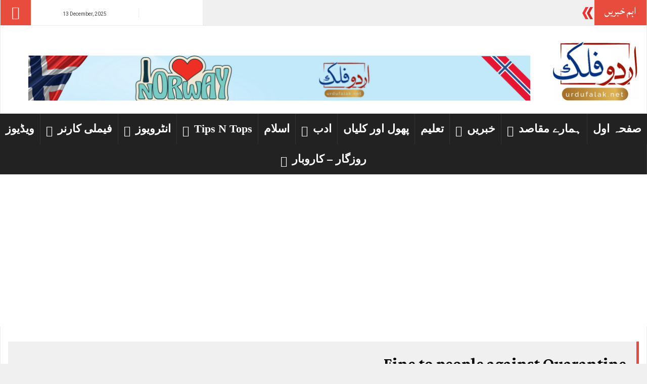

--- FILE ---
content_type: text/html; charset=UTF-8
request_url: https://www.urdufalak.net/tag/fine-to-people-against-quarantine/
body_size: 21304
content:
<!DOCTYPE html>
<html lang="en-US">
<head>
	<link rel="manifest" href="https://www.urdufalak.net/manifest.webmanifest"/>
<meta charset="UTF-8">
<meta name="viewport" content="width=device-width, initial-scale=1">
<link rel="profile" href="https://gmpg.org/xfn/11">
<link rel="pingback" href="https://www.urdufalak.net/xmlrpc.php">

<meta name='robots' content='index, follow, max-image-preview:large, max-snippet:-1, max-video-preview:-1' />
<!-- Jetpack Site Verification Tags -->
<meta name="google-site-verification" content="qeTOGZZ7GI4WYdyVmUNBvVxdBK9uZyH-zE-YLf7SkuI" />
<meta name="p:domain_verify" content="818970872508dc80d5dd867a91a167de" />
<script>window._wca = window._wca || [];</script>
<!-- Google tag (gtag.js) Consent Mode snippet added by Site Kit -->
<script id='google_gtagjs-js-consent-mode'>
window.dataLayer = window.dataLayer || [];function gtag(){dataLayer.push(arguments);}
gtag('consent', 'default', {"ad_personalization":"denied","ad_storage":"denied","ad_user_data":"denied","analytics_storage":"denied","region":["AT","BE","BG","CY","CZ","DE","DK","EE","ES","FI","FR","GB","GR","HR","HU","IE","IS","IT","LI","LT","LU","LV","MT","NL","NO","PL","PT","RO","SE","SI","SK"],"wait_for_update":500});
window._googlesitekitConsentCategoryMap = {"statistics":["analytics_storage"],"marketing":["ad_storage","ad_user_data","ad_personalization"]};
( function () {
	document.addEventListener(
		'wp_listen_for_consent_change',
		function ( event ) {
			if ( event.detail ) {
				var consentParameters = {};
				var hasConsentParameters = false;
				for ( var category in event.detail ) {
					if ( window._googlesitekitConsentCategoryMap[ category ] ) {
						var status = event.detail[ category ];
						var mappedStatus =
							status === 'allow' ? 'granted' : 'denied';
						var parameters =
							window._googlesitekitConsentCategoryMap[ category ];
						for ( var i = 0; i < parameters.length; i++ ) {
							consentParameters[ parameters[ i ] ] = mappedStatus;
						}
						hasConsentParameters = !! parameters.length;
					}
				}
				if ( hasConsentParameters ) {
					gtag( 'consent', 'update', consentParameters );
				}
			}
		}
	);

	function updateGrantedConsent() {
		if ( ! ( window.wp_consent_type || window.wp_fallback_consent_type ) ) {
			return;
		}
		var consentParameters = {};
		var hasConsentParameters = false;
		for ( var category in window._googlesitekitConsentCategoryMap ) {
			if ( window.wp_has_consent && window.wp_has_consent( category ) ) {
				var parameters =
					window._googlesitekitConsentCategoryMap[ category ];
				for ( var i = 0; i < parameters.length; i++ ) {
					consentParameters[ parameters[ i ] ] = 'granted';
				}
				hasConsentParameters =
					hasConsentParameters || !! parameters.length;
			}
		}
		if ( hasConsentParameters ) {
			gtag( 'consent', 'update', consentParameters );
		}
	}
	document.addEventListener(
		'wp_consent_type_defined',
		updateGrantedConsent
	);
	document.addEventListener( 'DOMContentLoaded', function () {
		if ( ! window.waitfor_consent_hook ) {
			updateGrantedConsent();
		}
	} );
} )();
</script>
<!-- End Google tag (gtag.js) Consent Mode snippet added by Site Kit -->
			
	<!-- This site is optimized with the Yoast SEO plugin v25.9 - https://yoast.com/wordpress/plugins/seo/ -->
	<title>Fine to people against Quarantine Archives - Urdu Falak</title>
	<link rel="canonical" href="https://www.urdufalak.net/tag/fine-to-people-against-quarantine/" />
	<meta property="og:locale" content="en_US" />
	<meta property="og:type" content="article" />
	<meta property="og:title" content="Fine to people against Quarantine Archives - Urdu Falak" />
	<meta property="og:url" content="https://www.urdufalak.net/tag/fine-to-people-against-quarantine/" />
	<meta property="og:site_name" content="Urdu Falak" />
	<meta name="twitter:card" content="summary_large_image" />
	<script type="application/ld+json" class="yoast-schema-graph">{"@context":"https://schema.org","@graph":[{"@type":"CollectionPage","@id":"https://www.urdufalak.net/tag/fine-to-people-against-quarantine/","url":"https://www.urdufalak.net/tag/fine-to-people-against-quarantine/","name":"Fine to people against Quarantine Archives - Urdu Falak","isPartOf":{"@id":"https://www.urdufalak.net/#website"},"primaryImageOfPage":{"@id":"https://www.urdufalak.net/tag/fine-to-people-against-quarantine/#primaryimage"},"image":{"@id":"https://www.urdufalak.net/tag/fine-to-people-against-quarantine/#primaryimage"},"thumbnailUrl":"https://www.urdufalak.net/wp-content/uploads/2020/05/Fine-to-people-against-Quarantine.png","breadcrumb":{"@id":"https://www.urdufalak.net/tag/fine-to-people-against-quarantine/#breadcrumb"},"inLanguage":"en-US"},{"@type":"ImageObject","inLanguage":"en-US","@id":"https://www.urdufalak.net/tag/fine-to-people-against-quarantine/#primaryimage","url":"https://www.urdufalak.net/wp-content/uploads/2020/05/Fine-to-people-against-Quarantine.png","contentUrl":"https://www.urdufalak.net/wp-content/uploads/2020/05/Fine-to-people-against-Quarantine.png","width":445,"height":242},{"@type":"BreadcrumbList","@id":"https://www.urdufalak.net/tag/fine-to-people-against-quarantine/#breadcrumb","itemListElement":[{"@type":"ListItem","position":1,"name":"Home","item":"https://www.urdufalak.net/"},{"@type":"ListItem","position":2,"name":"Fine to people against Quarantine"}]},{"@type":"WebSite","@id":"https://www.urdufalak.net/#website","url":"https://www.urdufalak.net/","name":"Urdu Falak","description":"Your Information Source From Norway","publisher":{"@id":"https://www.urdufalak.net/#organization"},"alternateName":"اردو فلک ڈاٹ نیٹ","potentialAction":[{"@type":"SearchAction","target":{"@type":"EntryPoint","urlTemplate":"https://www.urdufalak.net/?s={search_term_string}"},"query-input":{"@type":"PropertyValueSpecification","valueRequired":true,"valueName":"search_term_string"}}],"inLanguage":"en-US"},{"@type":"Organization","@id":"https://www.urdufalak.net/#organization","name":"UrduFalak","url":"https://www.urdufalak.net/","logo":{"@type":"ImageObject","inLanguage":"en-US","@id":"https://www.urdufalak.net/#/schema/logo/image/","url":"https://www.urdufalak.net/wp-content/uploads/2025/09/urdufalak-logo-1.png","contentUrl":"https://www.urdufalak.net/wp-content/uploads/2025/09/urdufalak-logo-1.png","width":176,"height":125,"caption":"UrduFalak"},"image":{"@id":"https://www.urdufalak.net/#/schema/logo/image/"}}]}</script>
	<!-- / Yoast SEO plugin. -->


<link rel='dns-prefetch' href='//stats.wp.com' />
<link rel='dns-prefetch' href='//www.googletagmanager.com' />
<link rel='dns-prefetch' href='//pagead2.googlesyndication.com' />
<link rel="alternate" type="application/rss+xml" title="Urdu Falak &raquo; Feed" href="https://www.urdufalak.net/feed/" />
<link rel="alternate" type="application/rss+xml" title="Urdu Falak &raquo; Comments Feed" href="https://www.urdufalak.net/comments/feed/" />
<link rel="alternate" type="application/rss+xml" title="Urdu Falak &raquo; Fine to people against Quarantine Tag Feed" href="https://www.urdufalak.net/tag/fine-to-people-against-quarantine/feed/" />
<style id='wp-img-auto-sizes-contain-inline-css' type='text/css'>
img:is([sizes=auto i],[sizes^="auto," i]){contain-intrinsic-size:3000px 1500px}
/*# sourceURL=wp-img-auto-sizes-contain-inline-css */
</style>
<style id='wp-emoji-styles-inline-css' type='text/css'>

	img.wp-smiley, img.emoji {
		display: inline !important;
		border: none !important;
		box-shadow: none !important;
		height: 1em !important;
		width: 1em !important;
		margin: 0 0.07em !important;
		vertical-align: -0.1em !important;
		background: none !important;
		padding: 0 !important;
	}
/*# sourceURL=wp-emoji-styles-inline-css */
</style>
<link rel='stylesheet' id='wp-block-library-css' href='https://www.urdufalak.net/wp-includes/css/dist/block-library/style.min.css?ver=6.9' type='text/css' media='all' />
<style id='wp-block-calendar-inline-css' type='text/css'>
.wp-block-calendar{text-align:center}.wp-block-calendar td,.wp-block-calendar th{border:1px solid;padding:.25em}.wp-block-calendar th{font-weight:400}.wp-block-calendar caption{background-color:inherit}.wp-block-calendar table{border-collapse:collapse;width:100%}.wp-block-calendar table.has-background th{background-color:inherit}.wp-block-calendar table.has-text-color th{color:inherit}.wp-block-calendar :where(table:not(.has-text-color)){color:#40464d}.wp-block-calendar :where(table:not(.has-text-color)) td,.wp-block-calendar :where(table:not(.has-text-color)) th{border-color:#ddd}:where(.wp-block-calendar table:not(.has-background) th){background:#ddd}
/*# sourceURL=https://www.urdufalak.net/wp-includes/blocks/calendar/style.min.css */
</style>
<style id='wp-block-comments-inline-css' type='text/css'>
.wp-block-post-comments{box-sizing:border-box}.wp-block-post-comments .alignleft{float:left}.wp-block-post-comments .alignright{float:right}.wp-block-post-comments .navigation:after{clear:both;content:"";display:table}.wp-block-post-comments .commentlist{clear:both;list-style:none;margin:0;padding:0}.wp-block-post-comments .commentlist .comment{min-height:2.25em;padding-left:3.25em}.wp-block-post-comments .commentlist .comment p{font-size:1em;line-height:1.8;margin:1em 0}.wp-block-post-comments .commentlist .children{list-style:none;margin:0;padding:0}.wp-block-post-comments .comment-author{line-height:1.5}.wp-block-post-comments .comment-author .avatar{border-radius:1.5em;display:block;float:left;height:2.5em;margin-right:.75em;margin-top:.5em;width:2.5em}.wp-block-post-comments .comment-author cite{font-style:normal}.wp-block-post-comments .comment-meta{font-size:.875em;line-height:1.5}.wp-block-post-comments .comment-meta b{font-weight:400}.wp-block-post-comments .comment-meta .comment-awaiting-moderation{display:block;margin-bottom:1em;margin-top:1em}.wp-block-post-comments .comment-body .commentmetadata{font-size:.875em}.wp-block-post-comments .comment-form-author label,.wp-block-post-comments .comment-form-comment label,.wp-block-post-comments .comment-form-email label,.wp-block-post-comments .comment-form-url label{display:block;margin-bottom:.25em}.wp-block-post-comments .comment-form input:not([type=submit]):not([type=checkbox]),.wp-block-post-comments .comment-form textarea{box-sizing:border-box;display:block;width:100%}.wp-block-post-comments .comment-form-cookies-consent{display:flex;gap:.25em}.wp-block-post-comments .comment-form-cookies-consent #wp-comment-cookies-consent{margin-top:.35em}.wp-block-post-comments .comment-reply-title{margin-bottom:0}.wp-block-post-comments .comment-reply-title :where(small){font-size:var(--wp--preset--font-size--medium,smaller);margin-left:.5em}.wp-block-post-comments .reply{font-size:.875em;margin-bottom:1.4em}.wp-block-post-comments input:not([type=submit]),.wp-block-post-comments textarea{border:1px solid #949494;font-family:inherit;font-size:1em}.wp-block-post-comments input:not([type=submit]):not([type=checkbox]),.wp-block-post-comments textarea{padding:calc(.667em + 2px)}:where(.wp-block-post-comments input[type=submit]){border:none}.wp-block-comments{box-sizing:border-box}
/*# sourceURL=https://www.urdufalak.net/wp-includes/blocks/comments/style.min.css */
</style>
<style id='wp-block-image-inline-css' type='text/css'>
.wp-block-image>a,.wp-block-image>figure>a{display:inline-block}.wp-block-image img{box-sizing:border-box;height:auto;max-width:100%;vertical-align:bottom}@media not (prefers-reduced-motion){.wp-block-image img.hide{visibility:hidden}.wp-block-image img.show{animation:show-content-image .4s}}.wp-block-image[style*=border-radius] img,.wp-block-image[style*=border-radius]>a{border-radius:inherit}.wp-block-image.has-custom-border img{box-sizing:border-box}.wp-block-image.aligncenter{text-align:center}.wp-block-image.alignfull>a,.wp-block-image.alignwide>a{width:100%}.wp-block-image.alignfull img,.wp-block-image.alignwide img{height:auto;width:100%}.wp-block-image .aligncenter,.wp-block-image .alignleft,.wp-block-image .alignright,.wp-block-image.aligncenter,.wp-block-image.alignleft,.wp-block-image.alignright{display:table}.wp-block-image .aligncenter>figcaption,.wp-block-image .alignleft>figcaption,.wp-block-image .alignright>figcaption,.wp-block-image.aligncenter>figcaption,.wp-block-image.alignleft>figcaption,.wp-block-image.alignright>figcaption{caption-side:bottom;display:table-caption}.wp-block-image .alignleft{float:left;margin:.5em 1em .5em 0}.wp-block-image .alignright{float:right;margin:.5em 0 .5em 1em}.wp-block-image .aligncenter{margin-left:auto;margin-right:auto}.wp-block-image :where(figcaption){margin-bottom:1em;margin-top:.5em}.wp-block-image.is-style-circle-mask img{border-radius:9999px}@supports ((-webkit-mask-image:none) or (mask-image:none)) or (-webkit-mask-image:none){.wp-block-image.is-style-circle-mask img{border-radius:0;-webkit-mask-image:url('data:image/svg+xml;utf8,<svg viewBox="0 0 100 100" xmlns="http://www.w3.org/2000/svg"><circle cx="50" cy="50" r="50"/></svg>');mask-image:url('data:image/svg+xml;utf8,<svg viewBox="0 0 100 100" xmlns="http://www.w3.org/2000/svg"><circle cx="50" cy="50" r="50"/></svg>');mask-mode:alpha;-webkit-mask-position:center;mask-position:center;-webkit-mask-repeat:no-repeat;mask-repeat:no-repeat;-webkit-mask-size:contain;mask-size:contain}}:root :where(.wp-block-image.is-style-rounded img,.wp-block-image .is-style-rounded img){border-radius:9999px}.wp-block-image figure{margin:0}.wp-lightbox-container{display:flex;flex-direction:column;position:relative}.wp-lightbox-container img{cursor:zoom-in}.wp-lightbox-container img:hover+button{opacity:1}.wp-lightbox-container button{align-items:center;backdrop-filter:blur(16px) saturate(180%);background-color:#5a5a5a40;border:none;border-radius:4px;cursor:zoom-in;display:flex;height:20px;justify-content:center;opacity:0;padding:0;position:absolute;right:16px;text-align:center;top:16px;width:20px;z-index:100}@media not (prefers-reduced-motion){.wp-lightbox-container button{transition:opacity .2s ease}}.wp-lightbox-container button:focus-visible{outline:3px auto #5a5a5a40;outline:3px auto -webkit-focus-ring-color;outline-offset:3px}.wp-lightbox-container button:hover{cursor:pointer;opacity:1}.wp-lightbox-container button:focus{opacity:1}.wp-lightbox-container button:focus,.wp-lightbox-container button:hover,.wp-lightbox-container button:not(:hover):not(:active):not(.has-background){background-color:#5a5a5a40;border:none}.wp-lightbox-overlay{box-sizing:border-box;cursor:zoom-out;height:100vh;left:0;overflow:hidden;position:fixed;top:0;visibility:hidden;width:100%;z-index:100000}.wp-lightbox-overlay .close-button{align-items:center;cursor:pointer;display:flex;justify-content:center;min-height:40px;min-width:40px;padding:0;position:absolute;right:calc(env(safe-area-inset-right) + 16px);top:calc(env(safe-area-inset-top) + 16px);z-index:5000000}.wp-lightbox-overlay .close-button:focus,.wp-lightbox-overlay .close-button:hover,.wp-lightbox-overlay .close-button:not(:hover):not(:active):not(.has-background){background:none;border:none}.wp-lightbox-overlay .lightbox-image-container{height:var(--wp--lightbox-container-height);left:50%;overflow:hidden;position:absolute;top:50%;transform:translate(-50%,-50%);transform-origin:top left;width:var(--wp--lightbox-container-width);z-index:9999999999}.wp-lightbox-overlay .wp-block-image{align-items:center;box-sizing:border-box;display:flex;height:100%;justify-content:center;margin:0;position:relative;transform-origin:0 0;width:100%;z-index:3000000}.wp-lightbox-overlay .wp-block-image img{height:var(--wp--lightbox-image-height);min-height:var(--wp--lightbox-image-height);min-width:var(--wp--lightbox-image-width);width:var(--wp--lightbox-image-width)}.wp-lightbox-overlay .wp-block-image figcaption{display:none}.wp-lightbox-overlay button{background:none;border:none}.wp-lightbox-overlay .scrim{background-color:#fff;height:100%;opacity:.9;position:absolute;width:100%;z-index:2000000}.wp-lightbox-overlay.active{visibility:visible}@media not (prefers-reduced-motion){.wp-lightbox-overlay.active{animation:turn-on-visibility .25s both}.wp-lightbox-overlay.active img{animation:turn-on-visibility .35s both}.wp-lightbox-overlay.show-closing-animation:not(.active){animation:turn-off-visibility .35s both}.wp-lightbox-overlay.show-closing-animation:not(.active) img{animation:turn-off-visibility .25s both}.wp-lightbox-overlay.zoom.active{animation:none;opacity:1;visibility:visible}.wp-lightbox-overlay.zoom.active .lightbox-image-container{animation:lightbox-zoom-in .4s}.wp-lightbox-overlay.zoom.active .lightbox-image-container img{animation:none}.wp-lightbox-overlay.zoom.active .scrim{animation:turn-on-visibility .4s forwards}.wp-lightbox-overlay.zoom.show-closing-animation:not(.active){animation:none}.wp-lightbox-overlay.zoom.show-closing-animation:not(.active) .lightbox-image-container{animation:lightbox-zoom-out .4s}.wp-lightbox-overlay.zoom.show-closing-animation:not(.active) .lightbox-image-container img{animation:none}.wp-lightbox-overlay.zoom.show-closing-animation:not(.active) .scrim{animation:turn-off-visibility .4s forwards}}@keyframes show-content-image{0%{visibility:hidden}99%{visibility:hidden}to{visibility:visible}}@keyframes turn-on-visibility{0%{opacity:0}to{opacity:1}}@keyframes turn-off-visibility{0%{opacity:1;visibility:visible}99%{opacity:0;visibility:visible}to{opacity:0;visibility:hidden}}@keyframes lightbox-zoom-in{0%{transform:translate(calc((-100vw + var(--wp--lightbox-scrollbar-width))/2 + var(--wp--lightbox-initial-left-position)),calc(-50vh + var(--wp--lightbox-initial-top-position))) scale(var(--wp--lightbox-scale))}to{transform:translate(-50%,-50%) scale(1)}}@keyframes lightbox-zoom-out{0%{transform:translate(-50%,-50%) scale(1);visibility:visible}99%{visibility:visible}to{transform:translate(calc((-100vw + var(--wp--lightbox-scrollbar-width))/2 + var(--wp--lightbox-initial-left-position)),calc(-50vh + var(--wp--lightbox-initial-top-position))) scale(var(--wp--lightbox-scale));visibility:hidden}}
/*# sourceURL=https://www.urdufalak.net/wp-includes/blocks/image/style.min.css */
</style>
<style id='wp-block-loginout-inline-css' type='text/css'>
.wp-block-loginout{box-sizing:border-box}
/*# sourceURL=https://www.urdufalak.net/wp-includes/blocks/loginout/style.min.css */
</style>
<style id='wp-block-paragraph-inline-css' type='text/css'>
.is-small-text{font-size:.875em}.is-regular-text{font-size:1em}.is-large-text{font-size:2.25em}.is-larger-text{font-size:3em}.has-drop-cap:not(:focus):first-letter{float:left;font-size:8.4em;font-style:normal;font-weight:100;line-height:.68;margin:.05em .1em 0 0;text-transform:uppercase}body.rtl .has-drop-cap:not(:focus):first-letter{float:none;margin-left:.1em}p.has-drop-cap.has-background{overflow:hidden}:root :where(p.has-background){padding:1.25em 2.375em}:where(p.has-text-color:not(.has-link-color)) a{color:inherit}p.has-text-align-left[style*="writing-mode:vertical-lr"],p.has-text-align-right[style*="writing-mode:vertical-rl"]{rotate:180deg}
/*# sourceURL=https://www.urdufalak.net/wp-includes/blocks/paragraph/style.min.css */
</style>
<link rel='stylesheet' id='wc-blocks-style-css' href='https://usercontent.one/wp/www.urdufalak.net/wp-content/plugins/woocommerce/assets/client/blocks/wc-blocks.css?ver=wc-9.7.1&media=1741191840' type='text/css' media='all' />
<style id='global-styles-inline-css' type='text/css'>
:root{--wp--preset--aspect-ratio--square: 1;--wp--preset--aspect-ratio--4-3: 4/3;--wp--preset--aspect-ratio--3-4: 3/4;--wp--preset--aspect-ratio--3-2: 3/2;--wp--preset--aspect-ratio--2-3: 2/3;--wp--preset--aspect-ratio--16-9: 16/9;--wp--preset--aspect-ratio--9-16: 9/16;--wp--preset--color--black: #000000;--wp--preset--color--cyan-bluish-gray: #abb8c3;--wp--preset--color--white: #ffffff;--wp--preset--color--pale-pink: #f78da7;--wp--preset--color--vivid-red: #cf2e2e;--wp--preset--color--luminous-vivid-orange: #ff6900;--wp--preset--color--luminous-vivid-amber: #fcb900;--wp--preset--color--light-green-cyan: #7bdcb5;--wp--preset--color--vivid-green-cyan: #00d084;--wp--preset--color--pale-cyan-blue: #8ed1fc;--wp--preset--color--vivid-cyan-blue: #0693e3;--wp--preset--color--vivid-purple: #9b51e0;--wp--preset--gradient--vivid-cyan-blue-to-vivid-purple: linear-gradient(135deg,rgb(6,147,227) 0%,rgb(155,81,224) 100%);--wp--preset--gradient--light-green-cyan-to-vivid-green-cyan: linear-gradient(135deg,rgb(122,220,180) 0%,rgb(0,208,130) 100%);--wp--preset--gradient--luminous-vivid-amber-to-luminous-vivid-orange: linear-gradient(135deg,rgb(252,185,0) 0%,rgb(255,105,0) 100%);--wp--preset--gradient--luminous-vivid-orange-to-vivid-red: linear-gradient(135deg,rgb(255,105,0) 0%,rgb(207,46,46) 100%);--wp--preset--gradient--very-light-gray-to-cyan-bluish-gray: linear-gradient(135deg,rgb(238,238,238) 0%,rgb(169,184,195) 100%);--wp--preset--gradient--cool-to-warm-spectrum: linear-gradient(135deg,rgb(74,234,220) 0%,rgb(151,120,209) 20%,rgb(207,42,186) 40%,rgb(238,44,130) 60%,rgb(251,105,98) 80%,rgb(254,248,76) 100%);--wp--preset--gradient--blush-light-purple: linear-gradient(135deg,rgb(255,206,236) 0%,rgb(152,150,240) 100%);--wp--preset--gradient--blush-bordeaux: linear-gradient(135deg,rgb(254,205,165) 0%,rgb(254,45,45) 50%,rgb(107,0,62) 100%);--wp--preset--gradient--luminous-dusk: linear-gradient(135deg,rgb(255,203,112) 0%,rgb(199,81,192) 50%,rgb(65,88,208) 100%);--wp--preset--gradient--pale-ocean: linear-gradient(135deg,rgb(255,245,203) 0%,rgb(182,227,212) 50%,rgb(51,167,181) 100%);--wp--preset--gradient--electric-grass: linear-gradient(135deg,rgb(202,248,128) 0%,rgb(113,206,126) 100%);--wp--preset--gradient--midnight: linear-gradient(135deg,rgb(2,3,129) 0%,rgb(40,116,252) 100%);--wp--preset--font-size--small: 13px;--wp--preset--font-size--medium: 20px;--wp--preset--font-size--large: 36px;--wp--preset--font-size--x-large: 42px;--wp--preset--font-family--inter: "Inter", sans-serif;--wp--preset--font-family--cardo: Cardo;--wp--preset--spacing--20: 0.44rem;--wp--preset--spacing--30: 0.67rem;--wp--preset--spacing--40: 1rem;--wp--preset--spacing--50: 1.5rem;--wp--preset--spacing--60: 2.25rem;--wp--preset--spacing--70: 3.38rem;--wp--preset--spacing--80: 5.06rem;--wp--preset--shadow--natural: 6px 6px 9px rgba(0, 0, 0, 0.2);--wp--preset--shadow--deep: 12px 12px 50px rgba(0, 0, 0, 0.4);--wp--preset--shadow--sharp: 6px 6px 0px rgba(0, 0, 0, 0.2);--wp--preset--shadow--outlined: 6px 6px 0px -3px rgb(255, 255, 255), 6px 6px rgb(0, 0, 0);--wp--preset--shadow--crisp: 6px 6px 0px rgb(0, 0, 0);}:where(.is-layout-flex){gap: 0.5em;}:where(.is-layout-grid){gap: 0.5em;}body .is-layout-flex{display: flex;}.is-layout-flex{flex-wrap: wrap;align-items: center;}.is-layout-flex > :is(*, div){margin: 0;}body .is-layout-grid{display: grid;}.is-layout-grid > :is(*, div){margin: 0;}:where(.wp-block-columns.is-layout-flex){gap: 2em;}:where(.wp-block-columns.is-layout-grid){gap: 2em;}:where(.wp-block-post-template.is-layout-flex){gap: 1.25em;}:where(.wp-block-post-template.is-layout-grid){gap: 1.25em;}.has-black-color{color: var(--wp--preset--color--black) !important;}.has-cyan-bluish-gray-color{color: var(--wp--preset--color--cyan-bluish-gray) !important;}.has-white-color{color: var(--wp--preset--color--white) !important;}.has-pale-pink-color{color: var(--wp--preset--color--pale-pink) !important;}.has-vivid-red-color{color: var(--wp--preset--color--vivid-red) !important;}.has-luminous-vivid-orange-color{color: var(--wp--preset--color--luminous-vivid-orange) !important;}.has-luminous-vivid-amber-color{color: var(--wp--preset--color--luminous-vivid-amber) !important;}.has-light-green-cyan-color{color: var(--wp--preset--color--light-green-cyan) !important;}.has-vivid-green-cyan-color{color: var(--wp--preset--color--vivid-green-cyan) !important;}.has-pale-cyan-blue-color{color: var(--wp--preset--color--pale-cyan-blue) !important;}.has-vivid-cyan-blue-color{color: var(--wp--preset--color--vivid-cyan-blue) !important;}.has-vivid-purple-color{color: var(--wp--preset--color--vivid-purple) !important;}.has-black-background-color{background-color: var(--wp--preset--color--black) !important;}.has-cyan-bluish-gray-background-color{background-color: var(--wp--preset--color--cyan-bluish-gray) !important;}.has-white-background-color{background-color: var(--wp--preset--color--white) !important;}.has-pale-pink-background-color{background-color: var(--wp--preset--color--pale-pink) !important;}.has-vivid-red-background-color{background-color: var(--wp--preset--color--vivid-red) !important;}.has-luminous-vivid-orange-background-color{background-color: var(--wp--preset--color--luminous-vivid-orange) !important;}.has-luminous-vivid-amber-background-color{background-color: var(--wp--preset--color--luminous-vivid-amber) !important;}.has-light-green-cyan-background-color{background-color: var(--wp--preset--color--light-green-cyan) !important;}.has-vivid-green-cyan-background-color{background-color: var(--wp--preset--color--vivid-green-cyan) !important;}.has-pale-cyan-blue-background-color{background-color: var(--wp--preset--color--pale-cyan-blue) !important;}.has-vivid-cyan-blue-background-color{background-color: var(--wp--preset--color--vivid-cyan-blue) !important;}.has-vivid-purple-background-color{background-color: var(--wp--preset--color--vivid-purple) !important;}.has-black-border-color{border-color: var(--wp--preset--color--black) !important;}.has-cyan-bluish-gray-border-color{border-color: var(--wp--preset--color--cyan-bluish-gray) !important;}.has-white-border-color{border-color: var(--wp--preset--color--white) !important;}.has-pale-pink-border-color{border-color: var(--wp--preset--color--pale-pink) !important;}.has-vivid-red-border-color{border-color: var(--wp--preset--color--vivid-red) !important;}.has-luminous-vivid-orange-border-color{border-color: var(--wp--preset--color--luminous-vivid-orange) !important;}.has-luminous-vivid-amber-border-color{border-color: var(--wp--preset--color--luminous-vivid-amber) !important;}.has-light-green-cyan-border-color{border-color: var(--wp--preset--color--light-green-cyan) !important;}.has-vivid-green-cyan-border-color{border-color: var(--wp--preset--color--vivid-green-cyan) !important;}.has-pale-cyan-blue-border-color{border-color: var(--wp--preset--color--pale-cyan-blue) !important;}.has-vivid-cyan-blue-border-color{border-color: var(--wp--preset--color--vivid-cyan-blue) !important;}.has-vivid-purple-border-color{border-color: var(--wp--preset--color--vivid-purple) !important;}.has-vivid-cyan-blue-to-vivid-purple-gradient-background{background: var(--wp--preset--gradient--vivid-cyan-blue-to-vivid-purple) !important;}.has-light-green-cyan-to-vivid-green-cyan-gradient-background{background: var(--wp--preset--gradient--light-green-cyan-to-vivid-green-cyan) !important;}.has-luminous-vivid-amber-to-luminous-vivid-orange-gradient-background{background: var(--wp--preset--gradient--luminous-vivid-amber-to-luminous-vivid-orange) !important;}.has-luminous-vivid-orange-to-vivid-red-gradient-background{background: var(--wp--preset--gradient--luminous-vivid-orange-to-vivid-red) !important;}.has-very-light-gray-to-cyan-bluish-gray-gradient-background{background: var(--wp--preset--gradient--very-light-gray-to-cyan-bluish-gray) !important;}.has-cool-to-warm-spectrum-gradient-background{background: var(--wp--preset--gradient--cool-to-warm-spectrum) !important;}.has-blush-light-purple-gradient-background{background: var(--wp--preset--gradient--blush-light-purple) !important;}.has-blush-bordeaux-gradient-background{background: var(--wp--preset--gradient--blush-bordeaux) !important;}.has-luminous-dusk-gradient-background{background: var(--wp--preset--gradient--luminous-dusk) !important;}.has-pale-ocean-gradient-background{background: var(--wp--preset--gradient--pale-ocean) !important;}.has-electric-grass-gradient-background{background: var(--wp--preset--gradient--electric-grass) !important;}.has-midnight-gradient-background{background: var(--wp--preset--gradient--midnight) !important;}.has-small-font-size{font-size: var(--wp--preset--font-size--small) !important;}.has-medium-font-size{font-size: var(--wp--preset--font-size--medium) !important;}.has-large-font-size{font-size: var(--wp--preset--font-size--large) !important;}.has-x-large-font-size{font-size: var(--wp--preset--font-size--x-large) !important;}
/*# sourceURL=global-styles-inline-css */
</style>

<style id='classic-theme-styles-inline-css' type='text/css'>
/*! This file is auto-generated */
.wp-block-button__link{color:#fff;background-color:#32373c;border-radius:9999px;box-shadow:none;text-decoration:none;padding:calc(.667em + 2px) calc(1.333em + 2px);font-size:1.125em}.wp-block-file__button{background:#32373c;color:#fff;text-decoration:none}
/*# sourceURL=/wp-includes/css/classic-themes.min.css */
</style>
<link rel='stylesheet' id='better-recent-comments-css' href='https://usercontent.one/wp/www.urdufalak.net/wp-content/plugins/better-recent-comments/assets/css/better-recent-comments.min.css?ver=6.9&media=1741191840' type='text/css' media='all' />
<link rel='stylesheet' id='dashicons-css' href='https://www.urdufalak.net/wp-includes/css/dashicons.min.css?ver=6.9' type='text/css' media='all' />
<link rel='stylesheet' id='post-views-counter-frontend-css' href='https://usercontent.one/wp/www.urdufalak.net/wp-content/plugins/post-views-counter/css/frontend.min.css?ver=1.4.6&media=1741191840' type='text/css' media='all' />
<link rel='stylesheet' id='stylo-css-css' href='https://usercontent.one/wp/www.urdufalak.net/wp-content/plugins/stylo-core/assets/css/front-end.css?ver=6.9&media=1741191840' type='text/css' media='all' />
<link rel='stylesheet' id='coneblog-font-icons-css' href='https://usercontent.one/wp/www.urdufalak.net/wp-content/plugins/upress-widgets/assets/css/fontello.css?ver=1.0.0&media=1741191840' type='text/css' media='all' />
<link rel='stylesheet' id='coneblog-editor-icons-css' href='https://usercontent.one/wp/www.urdufalak.net/wp-content/plugins/upress-widgets/assets/css/coneblog-icons.css?ver=1.0.0&media=1741191840' type='text/css' media='all' />
<link rel='stylesheet' id='coneblog-posts-carousel-owl-style-css' href='https://usercontent.one/wp/www.urdufalak.net/wp-content/plugins/upress-widgets/assets/owl/assets/owl.carousel.min.css?ver=2.3.4&media=1741191840' type='text/css' media='all' />
<link rel='stylesheet' id='coneblog-posts-carousel-theme-css' href='https://usercontent.one/wp/www.urdufalak.net/wp-content/plugins/upress-widgets/assets/owl/assets/owl.theme.default.min.css?ver=2.3.4&media=1741191840' type='text/css' media='all' />
<link rel='stylesheet' id='coneblog-animate-css-css' href='https://usercontent.one/wp/www.urdufalak.net/wp-content/plugins/upress-widgets/assets/css/animate.min.css?ver=4.1.1&media=1741191840' type='text/css' media='all' />
<link rel='stylesheet' id='woocommerce-layout-css' href='https://usercontent.one/wp/www.urdufalak.net/wp-content/plugins/woocommerce/assets/css/woocommerce-layout.css?ver=9.7.1&media=1741191840' type='text/css' media='all' />
<style id='woocommerce-layout-inline-css' type='text/css'>

	.infinite-scroll .woocommerce-pagination {
		display: none;
	}
/*# sourceURL=woocommerce-layout-inline-css */
</style>
<link rel='stylesheet' id='woocommerce-smallscreen-css' href='https://usercontent.one/wp/www.urdufalak.net/wp-content/plugins/woocommerce/assets/css/woocommerce-smallscreen.css?ver=9.7.1&media=1741191840' type='text/css' media='only screen and (max-width: 768px)' />
<link rel='stylesheet' id='woocommerce-general-css' href='https://usercontent.one/wp/www.urdufalak.net/wp-content/plugins/woocommerce/assets/css/woocommerce.css?ver=9.7.1&media=1741191840' type='text/css' media='all' />
<style id='woocommerce-inline-inline-css' type='text/css'>
.woocommerce form .form-row .required { visibility: visible; }
/*# sourceURL=woocommerce-inline-inline-css */
</style>
<link rel='stylesheet' id='brands-styles-css' href='https://usercontent.one/wp/www.urdufalak.net/wp-content/plugins/woocommerce/assets/css/brands.css?ver=9.7.1&media=1741191840' type='text/css' media='all' />
<link rel='stylesheet' id='upress-bootstrap-css' href='https://usercontent.one/wp/www.urdufalak.net/wp-content/themes/upress/bootstrap/css/bootstrap.min.css?ver=6.9&media=1741191840' type='text/css' media='all' />
<link rel='stylesheet' id='upress-style-css' href='https://usercontent.one/wp/www.urdufalak.net/wp-content/themes/upress/style.css?ver=6.9&media=1741191840' type='text/css' media='all' />
<link rel='stylesheet' id='upress-icons-css' href='https://usercontent.one/wp/www.urdufalak.net/wp-content/themes/upress/css/font-icons/css/fontello.css?ver=6.9&media=1741191840' type='text/css' media='all' />
<link rel='stylesheet' id='upress-urdu-fonts-css' href='https://www.urdufalak.net/wp-content/themes/upress/css/fonts.php?ver=6.9' type='text/css' media='all' />
<script type="text/javascript" src="https://usercontent.one/wp/www.urdufalak.net/wp-content/themes/upress/js/jquery.js?ver=6.9&media=1741191840" id="jquery-js"></script>
<script type="text/javascript" src="https://usercontent.one/wp/www.urdufalak.net/wp-content/plugins/upress-widgets/assets/owl/carousel.min.js?ver=2.3.4&media=1741191840" id="coneblog-posts-carousel-script-js"></script>
<script type="text/javascript" src="https://usercontent.one/wp/www.urdufalak.net/wp-content/plugins/upress-widgets/assets/js/coneblog-main.js?ver=1.0.0&media=1741191840" id="coneblog-plugin-main-js"></script>
<script type="text/javascript" src="https://usercontent.one/wp/www.urdufalak.net/wp-content/plugins/woocommerce/assets/js/jquery-blockui/jquery.blockUI.min.js?ver=2.7.0-wc.9.7.1&media=1741191840" id="jquery-blockui-js" defer="defer" data-wp-strategy="defer"></script>
<script type="text/javascript" id="wc-add-to-cart-js-extra">
/* <![CDATA[ */
var wc_add_to_cart_params = {"ajax_url":"/wp-admin/admin-ajax.php","wc_ajax_url":"/?wc-ajax=%%endpoint%%","i18n_view_cart":"View cart","cart_url":"https://www.urdufalak.net/cart-2/","is_cart":"","cart_redirect_after_add":"yes"};
//# sourceURL=wc-add-to-cart-js-extra
/* ]]> */
</script>
<script type="text/javascript" src="https://usercontent.one/wp/www.urdufalak.net/wp-content/plugins/woocommerce/assets/js/frontend/add-to-cart.min.js?ver=9.7.1&media=1741191840" id="wc-add-to-cart-js" defer="defer" data-wp-strategy="defer"></script>
<script type="text/javascript" src="https://usercontent.one/wp/www.urdufalak.net/wp-content/plugins/woocommerce/assets/js/js-cookie/js.cookie.min.js?ver=2.1.4-wc.9.7.1&media=1741191840" id="js-cookie-js" defer="defer" data-wp-strategy="defer"></script>
<script type="text/javascript" id="woocommerce-js-extra">
/* <![CDATA[ */
var woocommerce_params = {"ajax_url":"/wp-admin/admin-ajax.php","wc_ajax_url":"/?wc-ajax=%%endpoint%%","i18n_password_show":"Show password","i18n_password_hide":"Hide password"};
//# sourceURL=woocommerce-js-extra
/* ]]> */
</script>
<script type="text/javascript" src="https://usercontent.one/wp/www.urdufalak.net/wp-content/plugins/woocommerce/assets/js/frontend/woocommerce.min.js?ver=9.7.1&media=1741191840" id="woocommerce-js" defer="defer" data-wp-strategy="defer"></script>
<script type="text/javascript" src="https://usercontent.one/wp/www.urdufalak.net/wp-content/themes/upress/bootstrap/js/bootstrap.min.js?ver=6.9&media=1741191840" id="upress-bootstrap-j-js"></script>
<script type="text/javascript" src="https://usercontent.one/wp/www.urdufalak.net/wp-content/themes/upress/js/clock.js?ver=6.9&media=1741191840" id="upress-clock-js"></script>
<script type="text/javascript" src="https://usercontent.one/wp/www.urdufalak.net/wp-content/themes/upress/js/jquery.browser.js?ver=6.9&media=1741191840" id="jquery-browser-functions-js"></script>
<script type="text/javascript" src="https://usercontent.one/wp/www.urdufalak.net/wp-content/themes/upress/js/urdueditor/jquery.UrduEditor.js?ver=6.9&media=1741191840" id="upress-urdueditor-js"></script>
<script type="text/javascript" src="https://usercontent.one/wp/www.urdufalak.net/wp-content/themes/upress/js/hijricalendar.js?ver=6.9&media=1741191840" id="upress-hijri-date-js"></script>
<script type="text/javascript" src="https://usercontent.one/wp/www.urdufalak.net/wp-content/themes/upress/js/jquery.ticker.js?ver=6.9&media=1741191840" id="upress-news-ticker-js"></script>
<script type="text/javascript" src="https://usercontent.one/wp/www.urdufalak.net/wp-content/themes/upress/js/smooth-scroll.js?ver=6.9&media=1741191840" id="upress-smooth-scroll-js"></script>
<script type="text/javascript" src="https://stats.wp.com/s-202550.js" id="woocommerce-analytics-js" defer="defer" data-wp-strategy="defer"></script>

<!-- Google tag (gtag.js) snippet added by Site Kit -->

<!-- Google Analytics snippet added by Site Kit -->
<script type="text/javascript" src="https://www.googletagmanager.com/gtag/js?id=G-F126GT84QV" id="google_gtagjs-js" async></script>
<script type="text/javascript" id="google_gtagjs-js-after">
/* <![CDATA[ */
window.dataLayer = window.dataLayer || [];function gtag(){dataLayer.push(arguments);}
gtag("set","linker",{"domains":["www.urdufalak.net"]});
gtag("js", new Date());
gtag("set", "developer_id.dZTNiMT", true);
gtag("config", "G-F126GT84QV");
//# sourceURL=google_gtagjs-js-after
/* ]]> */
</script>

<!-- End Google tag (gtag.js) snippet added by Site Kit -->
<link rel="https://api.w.org/" href="https://www.urdufalak.net/wp-json/" /><link rel="alternate" title="JSON" type="application/json" href="https://www.urdufalak.net/wp-json/wp/v2/tags/6256" /><link rel="EditURI" type="application/rsd+xml" title="RSD" href="https://www.urdufalak.net/xmlrpc.php?rsd" />
<meta name="generator" content="WordPress 6.9" />
<meta name="generator" content="WooCommerce 9.7.1" />
<meta name="generator" content="Site Kit by Google 1.125.0" /><style>[class*=" icon-oc-"],[class^=icon-oc-]{speak:none;font-style:normal;font-weight:400;font-variant:normal;text-transform:none;line-height:1;-webkit-font-smoothing:antialiased;-moz-osx-font-smoothing:grayscale}.icon-oc-one-com-white-32px-fill:before{content:"901"}.icon-oc-one-com:before{content:"900"}#one-com-icon,.toplevel_page_onecom-wp .wp-menu-image{speak:none;display:flex;align-items:center;justify-content:center;text-transform:none;line-height:1;-webkit-font-smoothing:antialiased;-moz-osx-font-smoothing:grayscale}.onecom-wp-admin-bar-item>a,.toplevel_page_onecom-wp>.wp-menu-name{font-size:16px;font-weight:400;line-height:1}.toplevel_page_onecom-wp>.wp-menu-name img{width:69px;height:9px;}.wp-submenu-wrap.wp-submenu>.wp-submenu-head>img{width:88px;height:auto}.onecom-wp-admin-bar-item>a img{height:7px!important}.onecom-wp-admin-bar-item>a img,.toplevel_page_onecom-wp>.wp-menu-name img{opacity:.8}.onecom-wp-admin-bar-item.hover>a img,.toplevel_page_onecom-wp.wp-has-current-submenu>.wp-menu-name img,li.opensub>a.toplevel_page_onecom-wp>.wp-menu-name img{opacity:1}#one-com-icon:before,.onecom-wp-admin-bar-item>a:before,.toplevel_page_onecom-wp>.wp-menu-image:before{content:'';position:static!important;background-color:rgba(240,245,250,.4);border-radius:102px;width:18px;height:18px;padding:0!important}.onecom-wp-admin-bar-item>a:before{width:14px;height:14px}.onecom-wp-admin-bar-item.hover>a:before,.toplevel_page_onecom-wp.opensub>a>.wp-menu-image:before,.toplevel_page_onecom-wp.wp-has-current-submenu>.wp-menu-image:before{background-color:#76b82a}.onecom-wp-admin-bar-item>a{display:inline-flex!important;align-items:center;justify-content:center}#one-com-logo-wrapper{font-size:4em}#one-com-icon{vertical-align:middle}.imagify-welcome{display:none !important;}</style>	<style>img#wpstats{display:none}</style>
			<noscript><style>.woocommerce-product-gallery{ opacity: 1 !important; }</style></noscript>
	<meta name="google-site-verification" content="5yXZDGPCvdNnUZ4CwjSHsqeBIfsI76gRcYFGPi6Ix-c"><meta name="google-site-verification" content="iCb3HsMtzmBLEasINKSUYxoBsJosJts28mQgE7vXcMQ">
<!-- Google AdSense meta tags added by Site Kit -->
<meta name="google-adsense-platform-account" content="ca-host-pub-2644536267352236">
<meta name="google-adsense-platform-domain" content="sitekit.withgoogle.com">
<!-- End Google AdSense meta tags added by Site Kit -->
<meta name="generator" content="Elementor 3.29.2; features: additional_custom_breakpoints, e_local_google_fonts; settings: css_print_method-external, google_font-enabled, font_display-swap">
			<style>
				.e-con.e-parent:nth-of-type(n+4):not(.e-lazyloaded):not(.e-no-lazyload),
				.e-con.e-parent:nth-of-type(n+4):not(.e-lazyloaded):not(.e-no-lazyload) * {
					background-image: none !important;
				}
				@media screen and (max-height: 1024px) {
					.e-con.e-parent:nth-of-type(n+3):not(.e-lazyloaded):not(.e-no-lazyload),
					.e-con.e-parent:nth-of-type(n+3):not(.e-lazyloaded):not(.e-no-lazyload) * {
						background-image: none !important;
					}
				}
				@media screen and (max-height: 640px) {
					.e-con.e-parent:nth-of-type(n+2):not(.e-lazyloaded):not(.e-no-lazyload),
					.e-con.e-parent:nth-of-type(n+2):not(.e-lazyloaded):not(.e-no-lazyload) * {
						background-image: none !important;
					}
				}
			</style>
				<style type="text/css">
			.site-title a,
		.site-description {
			color: #2111b2;
		}
		</style>
	
<!-- Google AdSense snippet added by Site Kit -->
<script type="text/javascript" async="async" src="https://pagead2.googlesyndication.com/pagead/js/adsbygoogle.js?client=ca-pub-9531936126098095&amp;host=ca-host-pub-2644536267352236" crossorigin="anonymous"></script>

<!-- End Google AdSense snippet added by Site Kit -->
<style class='wp-fonts-local' type='text/css'>
@font-face{font-family:Inter;font-style:normal;font-weight:300 900;font-display:fallback;src:url('https://usercontent.one/wp/www.urdufalak.net/wp-content/plugins/woocommerce/assets/fonts/Inter-VariableFont_slnt,wght.woff2?media=1741191840') format('woff2');font-stretch:normal;}
@font-face{font-family:Cardo;font-style:normal;font-weight:400;font-display:fallback;src:url('https://usercontent.one/wp/www.urdufalak.net/wp-content/plugins/woocommerce/assets/fonts/cardo_normal_400.woff2?media=1741191840') format('woff2');}
</style>
		<style type="text/css" id="wp-custom-css">
			/*
You can add your own CSS here.

Click the help icon above to learn more.
*/

.nb-notice-wrap .nb-plain-text-wrap {
	font-size: 20px;
}		</style>
		<style id="kirki-inline-styles">body{background:#f0f0f0;}.site{background:#f0f0f0;}.archive-posts-grid,.archive-posts-grid.wide-layout{grid-template-columns:repeat(4, 1fr);}h1{font-family:Alkatib Regular;font-size:4em;font-weight:700;line-height:1.6;color:#ffffff;}.post .entry-header h1{font-family:Alkatib Regular;font-size:4em;font-weight:700;line-height:1.6;color:#ffffff;}h2{font-family:Lateef;font-weight:400;}h3{font-family:Markazi Text;font-size:24px;font-weight:700;line-height:1.32;}h4{font-family:Noto Nastaleeq;}h5{font-family:Lateef;font-size:26px;font-weight:normal;line-height:1.2;text-align:right;text-transform:none;text-decoration:none;color:#222;}h6{font-family:AlQalam Telenor;font-size:24px;font-weight:normal;line-height:1.4;text-align:right;text-transform:none;text-decoration:none;color:#222;}.widget .widget-title{font-family:Markazi Text;}.grid-item .title a,.widget-content{font-size:14px;}#footer .widget-title{font-family:Markazi Text;font-size:28px;font-weight:600;}.footer-widget{font-family:Noto Nastaleeq;font-size:13px;line-height:40px;}.archive .entry-content p,.block-post-row p,.entry-content p{font-size:16px!important;line-height:40px!important;}.main-menu{font-family:Markazi Text;font-size:22px;font-weight:600;line-height:50px;}.main-menu-v3 li a{font-family:Markazi Text;font-size:22px;font-weight:600;line-height:50px;}.breaking_head{font-family:Lateef;font-size:28px;line-height:24px;color:#ffffff;}.breaking_body a{font-size:14px;line-height:32px;color:#dd3333;}.archive-post-title-row h3{font-family:Noto Nastaleeq;font-size:16px;font-weight:700;line-height:40px;}.archive .archive-excerpt p{font-size:12px;line-height:30px;}.archive-post-thumb .entry-meta span,.archive-post-thumb .entry-meta span a,.archive-post-thumb .entry-meta span i{font-size:12px !important;}/* arabic */
@font-face {
  font-family: 'Lateef';
  font-style: normal;
  font-weight: 400;
  font-display: swap;
  src: url(https://usercontent.one/wp/www.urdufalak.net/wp-content/fonts/lateef/hESw6XVnNCxEvkb8pB2FVo8.woff2?media=1741191840) format('woff2');
  unicode-range: U+0600-06FF, U+0750-077F, U+0870-088E, U+0890-0891, U+0897-08E1, U+08E3-08FF, U+200C-200E, U+2010-2011, U+204F, U+2E41, U+FB50-FDFF, U+FE70-FE74, U+FE76-FEFC, U+102E0-102FB, U+10E60-10E7E, U+10EC2-10EC4, U+10EFC-10EFF, U+1EE00-1EE03, U+1EE05-1EE1F, U+1EE21-1EE22, U+1EE24, U+1EE27, U+1EE29-1EE32, U+1EE34-1EE37, U+1EE39, U+1EE3B, U+1EE42, U+1EE47, U+1EE49, U+1EE4B, U+1EE4D-1EE4F, U+1EE51-1EE52, U+1EE54, U+1EE57, U+1EE59, U+1EE5B, U+1EE5D, U+1EE5F, U+1EE61-1EE62, U+1EE64, U+1EE67-1EE6A, U+1EE6C-1EE72, U+1EE74-1EE77, U+1EE79-1EE7C, U+1EE7E, U+1EE80-1EE89, U+1EE8B-1EE9B, U+1EEA1-1EEA3, U+1EEA5-1EEA9, U+1EEAB-1EEBB, U+1EEF0-1EEF1;
}
/* latin-ext */
@font-face {
  font-family: 'Lateef';
  font-style: normal;
  font-weight: 400;
  font-display: swap;
  src: url(https://usercontent.one/wp/www.urdufalak.net/wp-content/fonts/lateef/hESw6XVnNCxEvkb8rx2FVo8.woff2?media=1741191840) format('woff2');
  unicode-range: U+0100-02BA, U+02BD-02C5, U+02C7-02CC, U+02CE-02D7, U+02DD-02FF, U+0304, U+0308, U+0329, U+1D00-1DBF, U+1E00-1E9F, U+1EF2-1EFF, U+2020, U+20A0-20AB, U+20AD-20C0, U+2113, U+2C60-2C7F, U+A720-A7FF;
}
/* latin */
@font-face {
  font-family: 'Lateef';
  font-style: normal;
  font-weight: 400;
  font-display: swap;
  src: url(https://usercontent.one/wp/www.urdufalak.net/wp-content/fonts/lateef/hESw6XVnNCxEvkb8oR2F.woff2?media=1741191840) format('woff2');
  unicode-range: U+0000-00FF, U+0131, U+0152-0153, U+02BB-02BC, U+02C6, U+02DA, U+02DC, U+0304, U+0308, U+0329, U+2000-206F, U+20AC, U+2122, U+2191, U+2193, U+2212, U+2215, U+FEFF, U+FFFD;
}/* arabic */
@font-face {
  font-family: 'Markazi Text';
  font-style: normal;
  font-weight: 400;
  font-display: swap;
  src: url(https://usercontent.one/wp/www.urdufalak.net/wp-content/fonts/markazi-text/syk0-ydym6AtQaiEtX7yhqbVpHWVF1E.woff2?media=1741191840) format('woff2');
  unicode-range: U+0600-06FF, U+0750-077F, U+0870-088E, U+0890-0891, U+0897-08E1, U+08E3-08FF, U+200C-200E, U+2010-2011, U+204F, U+2E41, U+FB50-FDFF, U+FE70-FE74, U+FE76-FEFC, U+102E0-102FB, U+10E60-10E7E, U+10EC2-10EC4, U+10EFC-10EFF, U+1EE00-1EE03, U+1EE05-1EE1F, U+1EE21-1EE22, U+1EE24, U+1EE27, U+1EE29-1EE32, U+1EE34-1EE37, U+1EE39, U+1EE3B, U+1EE42, U+1EE47, U+1EE49, U+1EE4B, U+1EE4D-1EE4F, U+1EE51-1EE52, U+1EE54, U+1EE57, U+1EE59, U+1EE5B, U+1EE5D, U+1EE5F, U+1EE61-1EE62, U+1EE64, U+1EE67-1EE6A, U+1EE6C-1EE72, U+1EE74-1EE77, U+1EE79-1EE7C, U+1EE7E, U+1EE80-1EE89, U+1EE8B-1EE9B, U+1EEA1-1EEA3, U+1EEA5-1EEA9, U+1EEAB-1EEBB, U+1EEF0-1EEF1;
}
/* vietnamese */
@font-face {
  font-family: 'Markazi Text';
  font-style: normal;
  font-weight: 400;
  font-display: swap;
  src: url(https://usercontent.one/wp/www.urdufalak.net/wp-content/fonts/markazi-text/syk0-ydym6AtQaiEtX7yhqbVrnWVF1E.woff2?media=1741191840) format('woff2');
  unicode-range: U+0102-0103, U+0110-0111, U+0128-0129, U+0168-0169, U+01A0-01A1, U+01AF-01B0, U+0300-0301, U+0303-0304, U+0308-0309, U+0323, U+0329, U+1EA0-1EF9, U+20AB;
}
/* latin-ext */
@font-face {
  font-family: 'Markazi Text';
  font-style: normal;
  font-weight: 400;
  font-display: swap;
  src: url(https://usercontent.one/wp/www.urdufalak.net/wp-content/fonts/markazi-text/syk0-ydym6AtQaiEtX7yhqbVr3WVF1E.woff2?media=1741191840) format('woff2');
  unicode-range: U+0100-02BA, U+02BD-02C5, U+02C7-02CC, U+02CE-02D7, U+02DD-02FF, U+0304, U+0308, U+0329, U+1D00-1DBF, U+1E00-1E9F, U+1EF2-1EFF, U+2020, U+20A0-20AB, U+20AD-20C0, U+2113, U+2C60-2C7F, U+A720-A7FF;
}
/* latin */
@font-face {
  font-family: 'Markazi Text';
  font-style: normal;
  font-weight: 400;
  font-display: swap;
  src: url(https://usercontent.one/wp/www.urdufalak.net/wp-content/fonts/markazi-text/syk0-ydym6AtQaiEtX7yhqbVoXWV.woff2?media=1741191840) format('woff2');
  unicode-range: U+0000-00FF, U+0131, U+0152-0153, U+02BB-02BC, U+02C6, U+02DA, U+02DC, U+0304, U+0308, U+0329, U+2000-206F, U+20AC, U+2122, U+2191, U+2193, U+2212, U+2215, U+FEFF, U+FFFD;
}
/* arabic */
@font-face {
  font-family: 'Markazi Text';
  font-style: normal;
  font-weight: 600;
  font-display: swap;
  src: url(https://usercontent.one/wp/www.urdufalak.net/wp-content/fonts/markazi-text/syk0-ydym6AtQaiEtX7yhqbVpHWVF1E.woff2?media=1741191840) format('woff2');
  unicode-range: U+0600-06FF, U+0750-077F, U+0870-088E, U+0890-0891, U+0897-08E1, U+08E3-08FF, U+200C-200E, U+2010-2011, U+204F, U+2E41, U+FB50-FDFF, U+FE70-FE74, U+FE76-FEFC, U+102E0-102FB, U+10E60-10E7E, U+10EC2-10EC4, U+10EFC-10EFF, U+1EE00-1EE03, U+1EE05-1EE1F, U+1EE21-1EE22, U+1EE24, U+1EE27, U+1EE29-1EE32, U+1EE34-1EE37, U+1EE39, U+1EE3B, U+1EE42, U+1EE47, U+1EE49, U+1EE4B, U+1EE4D-1EE4F, U+1EE51-1EE52, U+1EE54, U+1EE57, U+1EE59, U+1EE5B, U+1EE5D, U+1EE5F, U+1EE61-1EE62, U+1EE64, U+1EE67-1EE6A, U+1EE6C-1EE72, U+1EE74-1EE77, U+1EE79-1EE7C, U+1EE7E, U+1EE80-1EE89, U+1EE8B-1EE9B, U+1EEA1-1EEA3, U+1EEA5-1EEA9, U+1EEAB-1EEBB, U+1EEF0-1EEF1;
}
/* vietnamese */
@font-face {
  font-family: 'Markazi Text';
  font-style: normal;
  font-weight: 600;
  font-display: swap;
  src: url(https://usercontent.one/wp/www.urdufalak.net/wp-content/fonts/markazi-text/syk0-ydym6AtQaiEtX7yhqbVrnWVF1E.woff2?media=1741191840) format('woff2');
  unicode-range: U+0102-0103, U+0110-0111, U+0128-0129, U+0168-0169, U+01A0-01A1, U+01AF-01B0, U+0300-0301, U+0303-0304, U+0308-0309, U+0323, U+0329, U+1EA0-1EF9, U+20AB;
}
/* latin-ext */
@font-face {
  font-family: 'Markazi Text';
  font-style: normal;
  font-weight: 600;
  font-display: swap;
  src: url(https://usercontent.one/wp/www.urdufalak.net/wp-content/fonts/markazi-text/syk0-ydym6AtQaiEtX7yhqbVr3WVF1E.woff2?media=1741191840) format('woff2');
  unicode-range: U+0100-02BA, U+02BD-02C5, U+02C7-02CC, U+02CE-02D7, U+02DD-02FF, U+0304, U+0308, U+0329, U+1D00-1DBF, U+1E00-1E9F, U+1EF2-1EFF, U+2020, U+20A0-20AB, U+20AD-20C0, U+2113, U+2C60-2C7F, U+A720-A7FF;
}
/* latin */
@font-face {
  font-family: 'Markazi Text';
  font-style: normal;
  font-weight: 600;
  font-display: swap;
  src: url(https://usercontent.one/wp/www.urdufalak.net/wp-content/fonts/markazi-text/syk0-ydym6AtQaiEtX7yhqbVoXWV.woff2?media=1741191840) format('woff2');
  unicode-range: U+0000-00FF, U+0131, U+0152-0153, U+02BB-02BC, U+02C6, U+02DA, U+02DC, U+0304, U+0308, U+0329, U+2000-206F, U+20AC, U+2122, U+2191, U+2193, U+2212, U+2215, U+FEFF, U+FFFD;
}
/* arabic */
@font-face {
  font-family: 'Markazi Text';
  font-style: normal;
  font-weight: 700;
  font-display: swap;
  src: url(https://usercontent.one/wp/www.urdufalak.net/wp-content/fonts/markazi-text/syk0-ydym6AtQaiEtX7yhqbVpHWVF1E.woff2?media=1741191840) format('woff2');
  unicode-range: U+0600-06FF, U+0750-077F, U+0870-088E, U+0890-0891, U+0897-08E1, U+08E3-08FF, U+200C-200E, U+2010-2011, U+204F, U+2E41, U+FB50-FDFF, U+FE70-FE74, U+FE76-FEFC, U+102E0-102FB, U+10E60-10E7E, U+10EC2-10EC4, U+10EFC-10EFF, U+1EE00-1EE03, U+1EE05-1EE1F, U+1EE21-1EE22, U+1EE24, U+1EE27, U+1EE29-1EE32, U+1EE34-1EE37, U+1EE39, U+1EE3B, U+1EE42, U+1EE47, U+1EE49, U+1EE4B, U+1EE4D-1EE4F, U+1EE51-1EE52, U+1EE54, U+1EE57, U+1EE59, U+1EE5B, U+1EE5D, U+1EE5F, U+1EE61-1EE62, U+1EE64, U+1EE67-1EE6A, U+1EE6C-1EE72, U+1EE74-1EE77, U+1EE79-1EE7C, U+1EE7E, U+1EE80-1EE89, U+1EE8B-1EE9B, U+1EEA1-1EEA3, U+1EEA5-1EEA9, U+1EEAB-1EEBB, U+1EEF0-1EEF1;
}
/* vietnamese */
@font-face {
  font-family: 'Markazi Text';
  font-style: normal;
  font-weight: 700;
  font-display: swap;
  src: url(https://usercontent.one/wp/www.urdufalak.net/wp-content/fonts/markazi-text/syk0-ydym6AtQaiEtX7yhqbVrnWVF1E.woff2?media=1741191840) format('woff2');
  unicode-range: U+0102-0103, U+0110-0111, U+0128-0129, U+0168-0169, U+01A0-01A1, U+01AF-01B0, U+0300-0301, U+0303-0304, U+0308-0309, U+0323, U+0329, U+1EA0-1EF9, U+20AB;
}
/* latin-ext */
@font-face {
  font-family: 'Markazi Text';
  font-style: normal;
  font-weight: 700;
  font-display: swap;
  src: url(https://usercontent.one/wp/www.urdufalak.net/wp-content/fonts/markazi-text/syk0-ydym6AtQaiEtX7yhqbVr3WVF1E.woff2?media=1741191840) format('woff2');
  unicode-range: U+0100-02BA, U+02BD-02C5, U+02C7-02CC, U+02CE-02D7, U+02DD-02FF, U+0304, U+0308, U+0329, U+1D00-1DBF, U+1E00-1E9F, U+1EF2-1EFF, U+2020, U+20A0-20AB, U+20AD-20C0, U+2113, U+2C60-2C7F, U+A720-A7FF;
}
/* latin */
@font-face {
  font-family: 'Markazi Text';
  font-style: normal;
  font-weight: 700;
  font-display: swap;
  src: url(https://usercontent.one/wp/www.urdufalak.net/wp-content/fonts/markazi-text/syk0-ydym6AtQaiEtX7yhqbVoXWV.woff2?media=1741191840) format('woff2');
  unicode-range: U+0000-00FF, U+0131, U+0152-0153, U+02BB-02BC, U+02C6, U+02DA, U+02DC, U+0304, U+0308, U+0329, U+2000-206F, U+20AC, U+2122, U+2191, U+2193, U+2212, U+2215, U+FEFF, U+FFFD;
}/* arabic */
@font-face {
  font-family: 'Lateef';
  font-style: normal;
  font-weight: 400;
  font-display: swap;
  src: url(https://usercontent.one/wp/www.urdufalak.net/wp-content/fonts/lateef/hESw6XVnNCxEvkb8pB2FVo8.woff2?media=1741191840) format('woff2');
  unicode-range: U+0600-06FF, U+0750-077F, U+0870-088E, U+0890-0891, U+0897-08E1, U+08E3-08FF, U+200C-200E, U+2010-2011, U+204F, U+2E41, U+FB50-FDFF, U+FE70-FE74, U+FE76-FEFC, U+102E0-102FB, U+10E60-10E7E, U+10EC2-10EC4, U+10EFC-10EFF, U+1EE00-1EE03, U+1EE05-1EE1F, U+1EE21-1EE22, U+1EE24, U+1EE27, U+1EE29-1EE32, U+1EE34-1EE37, U+1EE39, U+1EE3B, U+1EE42, U+1EE47, U+1EE49, U+1EE4B, U+1EE4D-1EE4F, U+1EE51-1EE52, U+1EE54, U+1EE57, U+1EE59, U+1EE5B, U+1EE5D, U+1EE5F, U+1EE61-1EE62, U+1EE64, U+1EE67-1EE6A, U+1EE6C-1EE72, U+1EE74-1EE77, U+1EE79-1EE7C, U+1EE7E, U+1EE80-1EE89, U+1EE8B-1EE9B, U+1EEA1-1EEA3, U+1EEA5-1EEA9, U+1EEAB-1EEBB, U+1EEF0-1EEF1;
}
/* latin-ext */
@font-face {
  font-family: 'Lateef';
  font-style: normal;
  font-weight: 400;
  font-display: swap;
  src: url(https://usercontent.one/wp/www.urdufalak.net/wp-content/fonts/lateef/hESw6XVnNCxEvkb8rx2FVo8.woff2?media=1741191840) format('woff2');
  unicode-range: U+0100-02BA, U+02BD-02C5, U+02C7-02CC, U+02CE-02D7, U+02DD-02FF, U+0304, U+0308, U+0329, U+1D00-1DBF, U+1E00-1E9F, U+1EF2-1EFF, U+2020, U+20A0-20AB, U+20AD-20C0, U+2113, U+2C60-2C7F, U+A720-A7FF;
}
/* latin */
@font-face {
  font-family: 'Lateef';
  font-style: normal;
  font-weight: 400;
  font-display: swap;
  src: url(https://usercontent.one/wp/www.urdufalak.net/wp-content/fonts/lateef/hESw6XVnNCxEvkb8oR2F.woff2?media=1741191840) format('woff2');
  unicode-range: U+0000-00FF, U+0131, U+0152-0153, U+02BB-02BC, U+02C6, U+02DA, U+02DC, U+0304, U+0308, U+0329, U+2000-206F, U+20AC, U+2122, U+2191, U+2193, U+2212, U+2215, U+FEFF, U+FFFD;
}/* arabic */
@font-face {
  font-family: 'Markazi Text';
  font-style: normal;
  font-weight: 400;
  font-display: swap;
  src: url(https://usercontent.one/wp/www.urdufalak.net/wp-content/fonts/markazi-text/syk0-ydym6AtQaiEtX7yhqbVpHWVF1E.woff2?media=1741191840) format('woff2');
  unicode-range: U+0600-06FF, U+0750-077F, U+0870-088E, U+0890-0891, U+0897-08E1, U+08E3-08FF, U+200C-200E, U+2010-2011, U+204F, U+2E41, U+FB50-FDFF, U+FE70-FE74, U+FE76-FEFC, U+102E0-102FB, U+10E60-10E7E, U+10EC2-10EC4, U+10EFC-10EFF, U+1EE00-1EE03, U+1EE05-1EE1F, U+1EE21-1EE22, U+1EE24, U+1EE27, U+1EE29-1EE32, U+1EE34-1EE37, U+1EE39, U+1EE3B, U+1EE42, U+1EE47, U+1EE49, U+1EE4B, U+1EE4D-1EE4F, U+1EE51-1EE52, U+1EE54, U+1EE57, U+1EE59, U+1EE5B, U+1EE5D, U+1EE5F, U+1EE61-1EE62, U+1EE64, U+1EE67-1EE6A, U+1EE6C-1EE72, U+1EE74-1EE77, U+1EE79-1EE7C, U+1EE7E, U+1EE80-1EE89, U+1EE8B-1EE9B, U+1EEA1-1EEA3, U+1EEA5-1EEA9, U+1EEAB-1EEBB, U+1EEF0-1EEF1;
}
/* vietnamese */
@font-face {
  font-family: 'Markazi Text';
  font-style: normal;
  font-weight: 400;
  font-display: swap;
  src: url(https://usercontent.one/wp/www.urdufalak.net/wp-content/fonts/markazi-text/syk0-ydym6AtQaiEtX7yhqbVrnWVF1E.woff2?media=1741191840) format('woff2');
  unicode-range: U+0102-0103, U+0110-0111, U+0128-0129, U+0168-0169, U+01A0-01A1, U+01AF-01B0, U+0300-0301, U+0303-0304, U+0308-0309, U+0323, U+0329, U+1EA0-1EF9, U+20AB;
}
/* latin-ext */
@font-face {
  font-family: 'Markazi Text';
  font-style: normal;
  font-weight: 400;
  font-display: swap;
  src: url(https://usercontent.one/wp/www.urdufalak.net/wp-content/fonts/markazi-text/syk0-ydym6AtQaiEtX7yhqbVr3WVF1E.woff2?media=1741191840) format('woff2');
  unicode-range: U+0100-02BA, U+02BD-02C5, U+02C7-02CC, U+02CE-02D7, U+02DD-02FF, U+0304, U+0308, U+0329, U+1D00-1DBF, U+1E00-1E9F, U+1EF2-1EFF, U+2020, U+20A0-20AB, U+20AD-20C0, U+2113, U+2C60-2C7F, U+A720-A7FF;
}
/* latin */
@font-face {
  font-family: 'Markazi Text';
  font-style: normal;
  font-weight: 400;
  font-display: swap;
  src: url(https://usercontent.one/wp/www.urdufalak.net/wp-content/fonts/markazi-text/syk0-ydym6AtQaiEtX7yhqbVoXWV.woff2?media=1741191840) format('woff2');
  unicode-range: U+0000-00FF, U+0131, U+0152-0153, U+02BB-02BC, U+02C6, U+02DA, U+02DC, U+0304, U+0308, U+0329, U+2000-206F, U+20AC, U+2122, U+2191, U+2193, U+2212, U+2215, U+FEFF, U+FFFD;
}
/* arabic */
@font-face {
  font-family: 'Markazi Text';
  font-style: normal;
  font-weight: 600;
  font-display: swap;
  src: url(https://usercontent.one/wp/www.urdufalak.net/wp-content/fonts/markazi-text/syk0-ydym6AtQaiEtX7yhqbVpHWVF1E.woff2?media=1741191840) format('woff2');
  unicode-range: U+0600-06FF, U+0750-077F, U+0870-088E, U+0890-0891, U+0897-08E1, U+08E3-08FF, U+200C-200E, U+2010-2011, U+204F, U+2E41, U+FB50-FDFF, U+FE70-FE74, U+FE76-FEFC, U+102E0-102FB, U+10E60-10E7E, U+10EC2-10EC4, U+10EFC-10EFF, U+1EE00-1EE03, U+1EE05-1EE1F, U+1EE21-1EE22, U+1EE24, U+1EE27, U+1EE29-1EE32, U+1EE34-1EE37, U+1EE39, U+1EE3B, U+1EE42, U+1EE47, U+1EE49, U+1EE4B, U+1EE4D-1EE4F, U+1EE51-1EE52, U+1EE54, U+1EE57, U+1EE59, U+1EE5B, U+1EE5D, U+1EE5F, U+1EE61-1EE62, U+1EE64, U+1EE67-1EE6A, U+1EE6C-1EE72, U+1EE74-1EE77, U+1EE79-1EE7C, U+1EE7E, U+1EE80-1EE89, U+1EE8B-1EE9B, U+1EEA1-1EEA3, U+1EEA5-1EEA9, U+1EEAB-1EEBB, U+1EEF0-1EEF1;
}
/* vietnamese */
@font-face {
  font-family: 'Markazi Text';
  font-style: normal;
  font-weight: 600;
  font-display: swap;
  src: url(https://usercontent.one/wp/www.urdufalak.net/wp-content/fonts/markazi-text/syk0-ydym6AtQaiEtX7yhqbVrnWVF1E.woff2?media=1741191840) format('woff2');
  unicode-range: U+0102-0103, U+0110-0111, U+0128-0129, U+0168-0169, U+01A0-01A1, U+01AF-01B0, U+0300-0301, U+0303-0304, U+0308-0309, U+0323, U+0329, U+1EA0-1EF9, U+20AB;
}
/* latin-ext */
@font-face {
  font-family: 'Markazi Text';
  font-style: normal;
  font-weight: 600;
  font-display: swap;
  src: url(https://usercontent.one/wp/www.urdufalak.net/wp-content/fonts/markazi-text/syk0-ydym6AtQaiEtX7yhqbVr3WVF1E.woff2?media=1741191840) format('woff2');
  unicode-range: U+0100-02BA, U+02BD-02C5, U+02C7-02CC, U+02CE-02D7, U+02DD-02FF, U+0304, U+0308, U+0329, U+1D00-1DBF, U+1E00-1E9F, U+1EF2-1EFF, U+2020, U+20A0-20AB, U+20AD-20C0, U+2113, U+2C60-2C7F, U+A720-A7FF;
}
/* latin */
@font-face {
  font-family: 'Markazi Text';
  font-style: normal;
  font-weight: 600;
  font-display: swap;
  src: url(https://usercontent.one/wp/www.urdufalak.net/wp-content/fonts/markazi-text/syk0-ydym6AtQaiEtX7yhqbVoXWV.woff2?media=1741191840) format('woff2');
  unicode-range: U+0000-00FF, U+0131, U+0152-0153, U+02BB-02BC, U+02C6, U+02DA, U+02DC, U+0304, U+0308, U+0329, U+2000-206F, U+20AC, U+2122, U+2191, U+2193, U+2212, U+2215, U+FEFF, U+FFFD;
}
/* arabic */
@font-face {
  font-family: 'Markazi Text';
  font-style: normal;
  font-weight: 700;
  font-display: swap;
  src: url(https://usercontent.one/wp/www.urdufalak.net/wp-content/fonts/markazi-text/syk0-ydym6AtQaiEtX7yhqbVpHWVF1E.woff2?media=1741191840) format('woff2');
  unicode-range: U+0600-06FF, U+0750-077F, U+0870-088E, U+0890-0891, U+0897-08E1, U+08E3-08FF, U+200C-200E, U+2010-2011, U+204F, U+2E41, U+FB50-FDFF, U+FE70-FE74, U+FE76-FEFC, U+102E0-102FB, U+10E60-10E7E, U+10EC2-10EC4, U+10EFC-10EFF, U+1EE00-1EE03, U+1EE05-1EE1F, U+1EE21-1EE22, U+1EE24, U+1EE27, U+1EE29-1EE32, U+1EE34-1EE37, U+1EE39, U+1EE3B, U+1EE42, U+1EE47, U+1EE49, U+1EE4B, U+1EE4D-1EE4F, U+1EE51-1EE52, U+1EE54, U+1EE57, U+1EE59, U+1EE5B, U+1EE5D, U+1EE5F, U+1EE61-1EE62, U+1EE64, U+1EE67-1EE6A, U+1EE6C-1EE72, U+1EE74-1EE77, U+1EE79-1EE7C, U+1EE7E, U+1EE80-1EE89, U+1EE8B-1EE9B, U+1EEA1-1EEA3, U+1EEA5-1EEA9, U+1EEAB-1EEBB, U+1EEF0-1EEF1;
}
/* vietnamese */
@font-face {
  font-family: 'Markazi Text';
  font-style: normal;
  font-weight: 700;
  font-display: swap;
  src: url(https://usercontent.one/wp/www.urdufalak.net/wp-content/fonts/markazi-text/syk0-ydym6AtQaiEtX7yhqbVrnWVF1E.woff2?media=1741191840) format('woff2');
  unicode-range: U+0102-0103, U+0110-0111, U+0128-0129, U+0168-0169, U+01A0-01A1, U+01AF-01B0, U+0300-0301, U+0303-0304, U+0308-0309, U+0323, U+0329, U+1EA0-1EF9, U+20AB;
}
/* latin-ext */
@font-face {
  font-family: 'Markazi Text';
  font-style: normal;
  font-weight: 700;
  font-display: swap;
  src: url(https://usercontent.one/wp/www.urdufalak.net/wp-content/fonts/markazi-text/syk0-ydym6AtQaiEtX7yhqbVr3WVF1E.woff2?media=1741191840) format('woff2');
  unicode-range: U+0100-02BA, U+02BD-02C5, U+02C7-02CC, U+02CE-02D7, U+02DD-02FF, U+0304, U+0308, U+0329, U+1D00-1DBF, U+1E00-1E9F, U+1EF2-1EFF, U+2020, U+20A0-20AB, U+20AD-20C0, U+2113, U+2C60-2C7F, U+A720-A7FF;
}
/* latin */
@font-face {
  font-family: 'Markazi Text';
  font-style: normal;
  font-weight: 700;
  font-display: swap;
  src: url(https://usercontent.one/wp/www.urdufalak.net/wp-content/fonts/markazi-text/syk0-ydym6AtQaiEtX7yhqbVoXWV.woff2?media=1741191840) format('woff2');
  unicode-range: U+0000-00FF, U+0131, U+0152-0153, U+02BB-02BC, U+02C6, U+02DA, U+02DC, U+0304, U+0308, U+0329, U+2000-206F, U+20AC, U+2122, U+2191, U+2193, U+2212, U+2215, U+FEFF, U+FFFD;
}</style><link rel="preconnect" href="https://fonts.googleapis.com">
<link rel="preconnect" href="https://fonts.gstatic.com" crossorigin>
<link href="https://fonts.googleapis.com/css2?family=Lateef:wght@400;700&family=Markazi+Text:wght@400;700&display=swap" rel="stylesheet">
<style type="text/css">
:root {
	--accent-color: #e74c3c;
}
	.main-menu {
		background: #1e73be	}
	.main-menu li a{
		color: #ffffff	}
.main-menu-v3 li a {
	transition: all 0.5s; -webkit-transition: all 0.5s;
}
.main-menu-v3 li a:hover, .main-menu-v3 li.current-menu-item a, .main-menu-v3 ul .sub-menu li a:hover{
	background: #e94547 !important;
	color: }
	.news-ticker {
		background: #f0f0f0;
	}
	.news-ticker .searchBtn {
		background: #e74c3c;
	}
	.breaking_body a {
		color: #e74c3c;
	}
.footer-widgets {
	background: #333333}
#footer .widget-title {
	border-color: #666666}
.footer-copyrights {
	background: #222222}
.footer-widget p, .footer-widget, #footer, .footer-copyrights  p  {
	color: #DDDDDD;
}
.footer-widget p a, .footer-copyrights a  {
	color: #DDDDDD;
}
</style></head>

<body data-rsssl=1 class="archive tag tag-fine-to-people-against-quarantine tag-6256 wp-theme-upress theme-upress urdupress-widgets woocommerce-demo-store woocommerce-no-js elementor-default elementor-kit-97583">
<div id="page" class="site fullwidth">
		<header id="masthead" class="header row ml-0 mr-0" role="banner">
	<div class="header-normal">
		<div class="search_form" id="headerSearchForm">
    <a href="javascript:" id="closeSearchBox"><i class="icon-cancel"></i></a>
    <div class="search-form-inner">
        <form role="search" method="get" class="search-form" action="https://www.urdufalak.net/">
	<label>
		<span class="screen-reader-text">جو تلاش کرنا چاہ رہے ہیں یہاں لکھیں</span>
		<input type="search" id="searchInput" class="search-field" wrap="soft" onKeyPress="processKeypresses()" onClick="storeCaret(this)" onKeyUp="storeCaret(this)" onkeydown="processKeydown()" onFocus="setEditor(this)" placeholder="جو تلاش کرنا چاہ رہے ہیں یہاں لکھیں" value="" name="s" title="جو تلاش کرنا چاہ رہے ہیں یہاں لکھیں" />
	</label>
	<input type="submit" class="search-submit" value="تلاش کریں" />
</form> 
    </div>
</div> <!--//Header Search Form -->
<div class="header-top row ml-0 mr-0">
    <div class="container-fluid">
        <div class="header-top-content">
                        <div class="date-time-col">
                <div class="row date-time-row ml-0 mr-0">
                    <div class="searchBtn">
                        <a href="javascript:" id="searchF" aria-label="Search"><i class="icon-search"></i></a>
                    </div>
                                        <div class="date-time">
                        <div class="clock" id="clock"></div>
                        <div class="english-date">13 December, 2025</div>
                    </div>
                                                            <div class="hijri-date" style="font-size: 14px;">
                        <script type="text/javascript">
                            document.write(writeIslamicDate(0));
                        </script>
                    </div>
                                    </div>
            </div>
                        <div class="ticker-column">
                <div class="news-ticker row ml-0 mr-0">
                    <div class="breaking_head hidden-xs">
    <span id="newsArrows" class="arrows animated infinite flash"></span> اہم خبریں</div>
<div class="breaking_body hidden-xs" id="breakingNews">
    <ul>
            </ul>
</div>                </div><!--//Header News Ticker -->
            </div>
        </div>
    </div>
</div><!-- Logo & Banner -->
<div class="header-content style-3">
    <div class="container-fluid">
                    <div class="header-content-row">
                <div class="logo tex-right">
                    <div class="row ml-0 mr-0">
                                            <a href="https://www.urdufalak.net/" rel="home">
                            <img src="https://usercontent.one/wp/www.urdufalak.net/wp-content/uploads/2023/02/urdufalak-logo-1.png?media=1741191840" alt="Logo">
                        </a>
                                        </div>
                    
                </div><!-- // Logo -->
                <div class="header-banner text-left">
                    <div id="block-14" class="advert-widget widget_block widget_text"><p></p></div><div id="block-21" class="advert-widget widget_block widget_media_image"><figure class="wp-block-image size-full"><img fetchpriority="high" fetchpriority="high" decoding="async" width="1000" height="90" src="https://usercontent.one/wp/www.urdufalak.net/wp-content/uploads/2025/09/Untitled-design-1.png?media=1741191840" alt="" class="wp-image-100897" srcset="https://usercontent.one/wp/www.urdufalak.net/wp-content/uploads/2025/09/Untitled-design-1.png?media=1741191840 1000w, https://usercontent.one/wp/www.urdufalak.net/wp-content/uploads/2025/09/Untitled-design-1-314x28.png?media=1741191840 314w, https://usercontent.one/wp/www.urdufalak.net/wp-content/uploads/2025/09/Untitled-design-1-768x69.png?media=1741191840 768w, https://usercontent.one/wp/www.urdufalak.net/wp-content/uploads/2025/09/Untitled-design-1-400x36.png?media=1741191840 400w, https://usercontent.one/wp/www.urdufalak.net/wp-content/uploads/2025/09/Untitled-design-1-600x54.png?media=1741191840 600w" sizes="(max-width: 1000px) 100vw, 1000px" /></figure></div>                </div><!--// Header Banner -->
            </div>
            
            </div>
</div><!-- // Logo & Banner --><div class="nav-wrap container-fluid">
    <nav class="main-menu-v3" id="main-nav">
        <ul id="desktop-menu" class="menu"><li id="menu-item-97930" class="menu-item menu-item-type-custom menu-item-object-custom menu-item-97930"><a href="#">صفحہ اول</a></li>
<li id="menu-item-96721" class="menu-item menu-item-type-post_type menu-item-object-page menu-item-has-children menu-item-96721"><a href="https://www.urdufalak.net/about/">ہمارے مقاصد</a>
<ul class="sub-menu">
	<li id="menu-item-95450" class="menu-item menu-item-type-taxonomy menu-item-object-category menu-item-95450"><a href="https://www.urdufalak.net/category/%d8%a2%d9%be-%d8%a8%da%be%db%8c-%d9%84%da%a9%da%be%db%8c%db%92/">آپ بھی لکھیے</a></li>
</ul>
</li>
<li id="menu-item-95439" class="menu-item menu-item-type-taxonomy menu-item-object-category menu-item-has-children menu-item-95439"><a href="https://www.urdufalak.net/category/news/">خبریں</a>
<ul class="sub-menu">
	<li id="menu-item-99270" class="menu-item menu-item-type-taxonomy menu-item-object-category menu-item-99270"><a href="https://www.urdufalak.net/category/news/%d8%a7%d8%b7%d9%84%d8%a7%d8%b9%d8%a7%d8%aa/">ا طلاعات</a></li>
	<li id="menu-item-95437" class="menu-item menu-item-type-taxonomy menu-item-object-category menu-item-95437"><a href="https://www.urdufalak.net/category/norway/">ناروے</a></li>
</ul>
</li>
<li id="menu-item-100120" class="menu-item menu-item-type-post_type menu-item-object-page menu-item-100120"><a href="https://www.urdufalak.net/%d8%aa%d8%b9%d9%85%d9%84%db%8c%d9%85-education/">تعلیم</a></li>
<li id="menu-item-96724" class="menu-item menu-item-type-taxonomy menu-item-object-category menu-item-96724"><a href="https://www.urdufalak.net/category/%d9%be%da%be%d9%88%d9%84-%d8%a7%d9%88%d8%b1-%da%a9%d9%84%db%8c%d8%a7%da%ba/">پھول اور کلیاں</a></li>
<li id="menu-item-95438" class="menu-item menu-item-type-taxonomy menu-item-object-category menu-item-has-children menu-item-95438"><a href="https://www.urdufalak.net/category/literature/">ادب</a>
<ul class="sub-menu">
	<li id="menu-item-95447" class="menu-item menu-item-type-taxonomy menu-item-object-category menu-item-95447"><a href="https://www.urdufalak.net/category/literature/%d8%b3%db%8c%d8%b1-%d9%88-%d8%b3%db%8c%d8%a7%d8%ad%d8%aa/">سیر و سیاحت</a></li>
	<li id="menu-item-95448" class="menu-item menu-item-type-taxonomy menu-item-object-category menu-item-95448"><a href="https://www.urdufalak.net/category/literature/tanz-o-mzah/">طنز و مزاح</a></li>
	<li id="menu-item-99251" class="menu-item menu-item-type-taxonomy menu-item-object-category menu-item-99251"><a href="https://www.urdufalak.net/category/literature/%d8%b1%d9%88%d8%b2-%d9%85%d8%b1%db%81-%d8%b2%d9%86%d8%af%da%af%db%8c/">روز مرہ زندگی</a></li>
	<li id="menu-item-99252" class="menu-item menu-item-type-taxonomy menu-item-object-category menu-item-99252"><a href="https://www.urdufalak.net/category/literature/%da%a9%d8%aa%d8%a7%d8%a8-%da%a9%db%81%d8%a7%d9%86%db%8c/">کتاب کہانی</a></li>
	<li id="menu-item-99253" class="menu-item menu-item-type-taxonomy menu-item-object-category menu-item-99253"><a href="https://www.urdufalak.net/category/literature/urdu-literature/">شعرو ادب</a></li>
</ul>
</li>
<li id="menu-item-95803" class="menu-item menu-item-type-taxonomy menu-item-object-category menu-item-95803"><a href="https://www.urdufalak.net/category/islam/">اسلام</a></li>
<li id="menu-item-95430" class="menu-item menu-item-type-taxonomy menu-item-object-category menu-item-has-children menu-item-95430"><a href="https://www.urdufalak.net/category/%d9%81%db%8c%d9%85%d9%84%db%8c-%da%a9%d8%a7%d8%b1%d9%86%d8%b1/tips-n-tops/">Tips N Tops</a>
<ul class="sub-menu">
	<li id="menu-item-100140" class="menu-item menu-item-type-post_type menu-item-object-page menu-item-100140"><a href="https://www.urdufalak.net/education/">Education</a></li>
</ul>
</li>
<li id="menu-item-95446" class="menu-item menu-item-type-taxonomy menu-item-object-category menu-item-has-children menu-item-95446"><a href="https://www.urdufalak.net/category/interviews/">انٹرویوز</a>
<ul class="sub-menu">
	<li id="menu-item-99254" class="menu-item menu-item-type-taxonomy menu-item-object-category menu-item-99254"><a href="https://www.urdufalak.net/category/interviews/exceptional-personalities-%d8%ba%db%8c%d8%b1-%d9%85%d8%b9%d9%85%d9%88%d9%84%db%8c-%d8%b4%d8%ae%d8%b5%db%8c%d8%a7%d8%aa/">غیر معمولی شخصیات</a></li>
</ul>
</li>
<li id="menu-item-95445" class="menu-item menu-item-type-taxonomy menu-item-object-category menu-item-has-children menu-item-95445"><a href="https://www.urdufalak.net/category/%d9%81%db%8c%d9%85%d9%84%db%8c-%da%a9%d8%a7%d8%b1%d9%86%d8%b1/">فیملی کارنر</a>
<ul class="sub-menu">
	<li id="menu-item-95451" class="menu-item menu-item-type-taxonomy menu-item-object-category menu-item-95451"><a href="https://www.urdufalak.net/category/%d9%81%db%8c%d9%85%d9%84%db%8c-%da%a9%d8%a7%d8%b1%d9%86%d8%b1/%d8%a8%d9%86%d8%af%da%be%d9%86-%d9%be%d8%b1%d8%a7%d8%ac%db%8c%da%a9%d9%b9/">بندھن پراجیکٹ</a></li>
</ul>
</li>
<li id="menu-item-98024" class="menu-item menu-item-type-post_type menu-item-object-page menu-item-98024"><a href="https://www.urdufalak.net/video/">ویڈیوز</a></li>
<li id="menu-item-99256" class="menu-item menu-item-type-taxonomy menu-item-object-category menu-item-has-children menu-item-99256"><a href="https://www.urdufalak.net/category/vaccancy-vaccant-%d8%ae%d8%a7%d9%84%db%8c-%d8%a2%d8%b3%d8%a7%d9%85%db%8c%d8%a7%da%ba/">روزگار &#8211; کاروبار</a>
<ul class="sub-menu">
	<li id="menu-item-99257" class="menu-item menu-item-type-taxonomy menu-item-object-category menu-item-99257"><a href="https://www.urdufalak.net/category/vaccancy-vaccant-%d8%ae%d8%a7%d9%84%db%8c-%d8%a2%d8%b3%d8%a7%d9%85%db%8c%d8%a7%da%ba/%d9%85%d9%84%d8%a7%d8%b2%d9%85%d8%aa%db%8c%da%ba/">ملازمتیں</a></li>
	<li id="menu-item-99258" class="menu-item menu-item-type-taxonomy menu-item-object-category menu-item-99258"><a href="https://www.urdufalak.net/category/vaccancy-vaccant-%d8%ae%d8%a7%d9%84%db%8c-%d8%a2%d8%b3%d8%a7%d9%85%db%8c%d8%a7%da%ba/shoping-mall/">شاپنگ مال</a></li>
</ul>
</li>
</ul>    </nav>

</div><!--#Nav Wrap -->
	</div>
	<div class="header-mobile">
		<!-- Header Small Bar -->
<div class="mobile-bar row ml-0 mr-0">
        <div class="nav-btn col-xs-3 pl-0">
            <a href="javascript:" id="navBtn" aria-label="Menu"><i class="icon-bars"></i></a>
        </div><!-- // Menu Button -->
        
        <div class="mobile-logo col-xs-10 pl-0 pr-0">
            <a href="https://www.urdufalak.net/" rel="home" aria-label="Home Link">
                <img src="https://usercontent.one/wp/www.urdufalak.net/wp-content/uploads/2023/02/urdufalak-logo-1.png?media=1741191840" alt="Mobile Logo">
            </a>
        </div><!-- // Logo -->
        
        <div class="mobile-search-button col-xs-3 pl-0 pr-0">
            <a href="javascript:" id="mobileSearchBtn" aria-label="Search"><i class="icon-search"></i></a>
        </div><!-- // Search Button -->
        
</div><!--//Header Small Bar -->

<div class="mobile-search-bar row ml-0 mr-0">
    <div class="search_form_mobile" id="searchForm"><form role="search" method="get" class="search-form" action="https://www.urdufalak.net/">
	<label>
		<span class="screen-reader-text">جو تلاش کرنا چاہ رہے ہیں یہاں لکھیں</span>
		<input type="search" id="searchInput" class="search-field" wrap="soft" onKeyPress="processKeypresses()" onClick="storeCaret(this)" onKeyUp="storeCaret(this)" onkeydown="processKeydown()" onFocus="setEditor(this)" placeholder="جو تلاش کرنا چاہ رہے ہیں یہاں لکھیں" value="" name="s" title="جو تلاش کرنا چاہ رہے ہیں یہاں لکھیں" />
	</label>
	<input type="submit" class="search-submit" value="تلاش کریں" />
</form></div>
</div><!--//Header Search Bar -->
    

<!-- Header Banner -->
<div class="header-banner row mt-10 mb-10 ml-0 mr-0 pl-10 pr-10 text-center">
    <div id="block-14" class="advert-widget widget_block widget_text"><p></p></div><div id="block-21" class="advert-widget widget_block widget_media_image"><figure class="wp-block-image size-full"><img fetchpriority="high" fetchpriority="high" decoding="async" width="1000" height="90" src="https://usercontent.one/wp/www.urdufalak.net/wp-content/uploads/2025/09/Untitled-design-1.png?media=1741191840" alt="" class="wp-image-100897" srcset="https://usercontent.one/wp/www.urdufalak.net/wp-content/uploads/2025/09/Untitled-design-1.png?media=1741191840 1000w, https://usercontent.one/wp/www.urdufalak.net/wp-content/uploads/2025/09/Untitled-design-1-314x28.png?media=1741191840 314w, https://usercontent.one/wp/www.urdufalak.net/wp-content/uploads/2025/09/Untitled-design-1-768x69.png?media=1741191840 768w, https://usercontent.one/wp/www.urdufalak.net/wp-content/uploads/2025/09/Untitled-design-1-400x36.png?media=1741191840 400w, https://usercontent.one/wp/www.urdufalak.net/wp-content/uploads/2025/09/Untitled-design-1-600x54.png?media=1741191840 600w" sizes="(max-width: 1000px) 100vw, 1000px" /></figure></div></div>

<div class="mobile-menu">
    <nav class="main-menu" id="main-nav">
            <ul id="primary-menu" class="menu"><li class="menu-item menu-item-type-custom menu-item-object-custom menu-item-97930"><a href="#">صفحہ اول</a></li>
<li class="menu-item menu-item-type-post_type menu-item-object-page menu-item-has-children menu-item-96721"><a href="https://www.urdufalak.net/about/">ہمارے مقاصد</a>
<ul class="sub-menu">
	<li class="menu-item menu-item-type-taxonomy menu-item-object-category menu-item-95450"><a href="https://www.urdufalak.net/category/%d8%a2%d9%be-%d8%a8%da%be%db%8c-%d9%84%da%a9%da%be%db%8c%db%92/">آپ بھی لکھیے</a></li>
</ul>
</li>
<li class="menu-item menu-item-type-taxonomy menu-item-object-category menu-item-has-children menu-item-95439"><a href="https://www.urdufalak.net/category/news/">خبریں</a>
<ul class="sub-menu">
	<li class="menu-item menu-item-type-taxonomy menu-item-object-category menu-item-99270"><a href="https://www.urdufalak.net/category/news/%d8%a7%d8%b7%d9%84%d8%a7%d8%b9%d8%a7%d8%aa/">ا طلاعات</a></li>
	<li class="menu-item menu-item-type-taxonomy menu-item-object-category menu-item-95437"><a href="https://www.urdufalak.net/category/norway/">ناروے</a></li>
</ul>
</li>
<li class="menu-item menu-item-type-post_type menu-item-object-page menu-item-100120"><a href="https://www.urdufalak.net/%d8%aa%d8%b9%d9%85%d9%84%db%8c%d9%85-education/">تعلیم</a></li>
<li class="menu-item menu-item-type-taxonomy menu-item-object-category menu-item-96724"><a href="https://www.urdufalak.net/category/%d9%be%da%be%d9%88%d9%84-%d8%a7%d9%88%d8%b1-%da%a9%d9%84%db%8c%d8%a7%da%ba/">پھول اور کلیاں</a></li>
<li class="menu-item menu-item-type-taxonomy menu-item-object-category menu-item-has-children menu-item-95438"><a href="https://www.urdufalak.net/category/literature/">ادب</a>
<ul class="sub-menu">
	<li class="menu-item menu-item-type-taxonomy menu-item-object-category menu-item-95447"><a href="https://www.urdufalak.net/category/literature/%d8%b3%db%8c%d8%b1-%d9%88-%d8%b3%db%8c%d8%a7%d8%ad%d8%aa/">سیر و سیاحت</a></li>
	<li class="menu-item menu-item-type-taxonomy menu-item-object-category menu-item-95448"><a href="https://www.urdufalak.net/category/literature/tanz-o-mzah/">طنز و مزاح</a></li>
	<li class="menu-item menu-item-type-taxonomy menu-item-object-category menu-item-99251"><a href="https://www.urdufalak.net/category/literature/%d8%b1%d9%88%d8%b2-%d9%85%d8%b1%db%81-%d8%b2%d9%86%d8%af%da%af%db%8c/">روز مرہ زندگی</a></li>
	<li class="menu-item menu-item-type-taxonomy menu-item-object-category menu-item-99252"><a href="https://www.urdufalak.net/category/literature/%da%a9%d8%aa%d8%a7%d8%a8-%da%a9%db%81%d8%a7%d9%86%db%8c/">کتاب کہانی</a></li>
	<li class="menu-item menu-item-type-taxonomy menu-item-object-category menu-item-99253"><a href="https://www.urdufalak.net/category/literature/urdu-literature/">شعرو ادب</a></li>
</ul>
</li>
<li class="menu-item menu-item-type-taxonomy menu-item-object-category menu-item-95803"><a href="https://www.urdufalak.net/category/islam/">اسلام</a></li>
<li class="menu-item menu-item-type-taxonomy menu-item-object-category menu-item-has-children menu-item-95430"><a href="https://www.urdufalak.net/category/%d9%81%db%8c%d9%85%d9%84%db%8c-%da%a9%d8%a7%d8%b1%d9%86%d8%b1/tips-n-tops/">Tips N Tops</a>
<ul class="sub-menu">
	<li class="menu-item menu-item-type-post_type menu-item-object-page menu-item-100140"><a href="https://www.urdufalak.net/education/">Education</a></li>
</ul>
</li>
<li class="menu-item menu-item-type-taxonomy menu-item-object-category menu-item-has-children menu-item-95446"><a href="https://www.urdufalak.net/category/interviews/">انٹرویوز</a>
<ul class="sub-menu">
	<li class="menu-item menu-item-type-taxonomy menu-item-object-category menu-item-99254"><a href="https://www.urdufalak.net/category/interviews/exceptional-personalities-%d8%ba%db%8c%d8%b1-%d9%85%d8%b9%d9%85%d9%88%d9%84%db%8c-%d8%b4%d8%ae%d8%b5%db%8c%d8%a7%d8%aa/">غیر معمولی شخصیات</a></li>
</ul>
</li>
<li class="menu-item menu-item-type-taxonomy menu-item-object-category menu-item-has-children menu-item-95445"><a href="https://www.urdufalak.net/category/%d9%81%db%8c%d9%85%d9%84%db%8c-%da%a9%d8%a7%d8%b1%d9%86%d8%b1/">فیملی کارنر</a>
<ul class="sub-menu">
	<li class="menu-item menu-item-type-taxonomy menu-item-object-category menu-item-95451"><a href="https://www.urdufalak.net/category/%d9%81%db%8c%d9%85%d9%84%db%8c-%da%a9%d8%a7%d8%b1%d9%86%d8%b1/%d8%a8%d9%86%d8%af%da%be%d9%86-%d9%be%d8%b1%d8%a7%d8%ac%db%8c%da%a9%d9%b9/">بندھن پراجیکٹ</a></li>
</ul>
</li>
<li class="menu-item menu-item-type-post_type menu-item-object-page menu-item-98024"><a href="https://www.urdufalak.net/video/">ویڈیوز</a></li>
<li class="menu-item menu-item-type-taxonomy menu-item-object-category menu-item-has-children menu-item-99256"><a href="https://www.urdufalak.net/category/vaccancy-vaccant-%d8%ae%d8%a7%d9%84%db%8c-%d8%a2%d8%b3%d8%a7%d9%85%db%8c%d8%a7%da%ba/">روزگار &#8211; کاروبار</a>
<ul class="sub-menu">
	<li class="menu-item menu-item-type-taxonomy menu-item-object-category menu-item-99257"><a href="https://www.urdufalak.net/category/vaccancy-vaccant-%d8%ae%d8%a7%d9%84%db%8c-%d8%a2%d8%b3%d8%a7%d9%85%db%8c%d8%a7%da%ba/%d9%85%d9%84%d8%a7%d8%b2%d9%85%d8%aa%db%8c%da%ba/">ملازمتیں</a></li>
	<li class="menu-item menu-item-type-taxonomy menu-item-object-category menu-item-99258"><a href="https://www.urdufalak.net/category/vaccancy-vaccant-%d8%ae%d8%a7%d9%84%db%8c-%d8%a2%d8%b3%d8%a7%d9%85%db%8c%d8%a7%da%ba/shoping-mall/">شاپنگ مال</a></li>
</ul>
</li>
</ul> 
    </nav><!--#Nav Wrap -->
</div>	</div>
	
	
</header><!-- #masthead -->	<div id="content" class="container-fluid">

	<div id="primary" class="content-area">
			
		<div class="archive-header">
			<div class="archive-header-col">
				<div class="archive-heading">Fine to people against Quarantine</div>
				<div class="archive-info">
					<p>
					<span class="before-txt"> اس کیٹا گری میں </span>
					<span class="posts-count">1</span>
					<span class="after-txt">خبریں موجود ہیں </span>
					</p>
				</div>
			</div>
		</div>
				<div class="arcchive-content-layout mt-10">
						<div id="main" class="archive-main col-lg-16 col-md-16 col-sm-16 col-xs-16 pl-0 pr-0" role="main">

				<div class="archive-posts-grid wide-layout">
											
							
<article id="post-90517" class="card-classic">
	<div class="article-inner">
		<header class="entry-header">
				
			<div class="archive-post-thumb mb-10">
				<a href="https://www.urdufalak.net/%d9%82%d8%b1%d9%86%d8%b7%db%8c%d9%86%db%81-%da%a9%db%8c-%d8%ae%d9%84%d8%a7%d9%81-%d9%88%d8%b1%d8%b2%db%8c-%da%a9%d8%b1%d9%86%db%92-%d9%88%d8%a7%d9%84%db%92-%da%a9%d9%88-%d8%a8%db%8c%d8%b3-%db%81%d8%b2/" aria-label="قرنطینہ کی خلاف ورزی کرنے والے کو بیس ہزار کرائون جرمانہ">
					<img width="360" height="196" src="https://usercontent.one/wp/www.urdufalak.net/wp-content/uploads/2020/05/Fine-to-people-against-Quarantine.png?media=1741191840" class="attachment-postblock-grid size-postblock-grid wp-post-image" alt="" decoding="async" srcset="https://usercontent.one/wp/www.urdufalak.net/wp-content/uploads/2020/05/Fine-to-people-against-Quarantine.png?media=1741191840 445w, https://usercontent.one/wp/www.urdufalak.net/wp-content/uploads/2020/05/Fine-to-people-against-Quarantine-314x171.png?media=1741191840 314w" sizes="(max-width: 360px) 100vw, 360px" />				</a>
					
				<div class="entry-meta">
					<span class="posted-on"><a href="https://www.urdufalak.net/%d9%82%d8%b1%d9%86%d8%b7%db%8c%d9%86%db%81-%da%a9%db%8c-%d8%ae%d9%84%d8%a7%d9%81-%d9%88%d8%b1%d8%b2%db%8c-%da%a9%d8%b1%d9%86%db%92-%d9%88%d8%a7%d9%84%db%92-%da%a9%d9%88-%d8%a8%db%8c%d8%b3-%db%81%d8%b2/" rel="bookmark"><i class="icon-calendar pl-5"></i><span class="mr-5"><time class="entry-date published" datetime="2020-05-11T06:06:26-05:00"> مئی  11, 2020</time><time class="updated" datetime="2020-05-11T06:06:26-05:00">May 11, 2020</time></span></a></span>				</div><!-- .entry-meta -->
							</div>
							
			<div class="archive-post-title-row">
				<h3><a href="https://www.urdufalak.net/%d9%82%d8%b1%d9%86%d8%b7%db%8c%d9%86%db%81-%da%a9%db%8c-%d8%ae%d9%84%d8%a7%d9%81-%d9%88%d8%b1%d8%b2%db%8c-%da%a9%d8%b1%d9%86%db%92-%d9%88%d8%a7%d9%84%db%92-%da%a9%d9%88-%d8%a8%db%8c%d8%b3-%db%81%d8%b2/" rel="bookmark">قرنطینہ کی خلاف ورزی کرنے والے کو بیس ہزار کرائون جرمانہ</a></h3>			</div>
					</header><!-- .entry-header -->
			
		<div class="archive-excerpt">
			<p>نارویجن خبر رساں‌ایجنسی کے مطابق اوسلو میں‌ایک شخص کو انفیکشن کنٹرول ایکٹ‌کی خلاف ورزی کے جرم میں‌بیس ہزار کرائون کا جرمانہ عائد کیا گیا ہے። تفصیلات کے مطابق یہ شخص تھائی لینڈ سے واپس کر قریطینہ میں‌جانے کے بجائے اپنے <a class="read-more" href="https://www.urdufalak.net/%d9%82%d8%b1%d9%86%d8%b7%db%8c%d9%86%db%81-%da%a9%db%8c-%d8%ae%d9%84%d8%a7%d9%81-%d9%88%d8%b1%d8%b2%db%8c-%da%a9%d8%b1%d9%86%db%92-%d9%88%d8%a7%d9%84%db%92-%da%a9%d9%88-%d8%a8%db%8c%d8%b3-%db%81%d8%b2/">مزید پڑھیں</a></p>
		</div><!-- .entry-content -->
			</div>
</article><!-- #post-## -->

																</div>
																</div><!-- #main -->
					</div>
	</div><!-- #primary -->


	</div><!-- #content -->
	<footer id="footer" class="footer-main">
		<div class="container-fluid">
		<div class="footer-widgets">
			<div class="footer-widget"><div id="block-22" class="footer-widget widget_block"><div class="wp-block-comments">





</div></div><div id="better_recent_comments-4" class="footer-widget widget_recent_comments"><h4 class="widget-title">LATEST COMMENTS</h4><ul id="better-recent-comments" class="recent-comments-list with-avatars"><li class="recentcomments recent-comment"><div class="comment-wrap" style="padding-left:50px; min-height:44px;"><span class="comment-avatar"><img alt='' src='https://secure.gravatar.com/avatar/061492770d742734fb05dd749a28e7b1ac024ec0053afa50ca7aeff949530b81?s=40&#038;d=mm&#038;r=g' srcset='https://secure.gravatar.com/avatar/061492770d742734fb05dd749a28e7b1ac024ec0053afa50ca7aeff949530b81?s=80&#038;d=mm&#038;r=g 2x' class='avatar avatar-40 photo' height='40' width='40' decoding='async'/></span> <span class="comment-author-link">Aleena Masood</span> on <span class="comment-post"><a href="https://www.urdufalak.net/%d8%ae%d8%a7%d9%85%d9%88%d8%b4-%d8%ae%d8%b7%d8%b1%db%81/comment-page-1/#comment-191293">خاموش خطرہ &#8230;.</a></span>: &ldquo;<span class="comment-excerpt">یہ وہ مسائل جو بظاہر عام نظر آتے اور حیرت کی بات یہ کہ عوام بھی اس جیسے مسائل کو&hellip;</span>&rdquo; <span class="comment-date"> نومبر  22, 04:15</span></div></li><li class="recentcomments recent-comment"><div class="comment-wrap" style="padding-left:50px; min-height:44px;"><span class="comment-avatar"><img alt='' src='https://secure.gravatar.com/avatar/f547b035c2d07431e6d7a1cd962968587264ff257ffca9cf9e9d6c776133c556?s=40&#038;d=mm&#038;r=g' srcset='https://secure.gravatar.com/avatar/f547b035c2d07431e6d7a1cd962968587264ff257ffca9cf9e9d6c776133c556?s=80&#038;d=mm&#038;r=g 2x' class='avatar avatar-40 photo' height='40' width='40' decoding='async'/></span> <span class="comment-author-link"><a href="https://www.urdufalak.net" class="url" rel="ugc">editor</a></span> on <span class="comment-post"><a href="https://www.urdufalak.net/clever-marketing-strategy-story/comment-page-1/#comment-191259">نقصان کو منافع میں بدلنے والی کہانی</a></span>: &ldquo;<span class="comment-excerpt">واہ کیا کہنے زبرردست کہانی ہے۔</span>&rdquo; <span class="comment-date"> نومبر  20, 16:27</span></div></li><li class="recentcomments recent-comment"><div class="comment-wrap" style="padding-left:50px; min-height:44px;"><span class="comment-avatar"><img alt='' src='https://secure.gravatar.com/avatar/f547b035c2d07431e6d7a1cd962968587264ff257ffca9cf9e9d6c776133c556?s=40&#038;d=mm&#038;r=g' srcset='https://secure.gravatar.com/avatar/f547b035c2d07431e6d7a1cd962968587264ff257ffca9cf9e9d6c776133c556?s=80&#038;d=mm&#038;r=g 2x' class='avatar avatar-40 photo' height='40' width='40' decoding='async'/></span> <span class="comment-author-link">shazia</span> on <span class="comment-post"><a href="https://www.urdufalak.net/%d8%a8%d8%b1%d9%81%d8%a7%d9%86%db%8c-%d8%b1%d8%a7%d8%aa-%da%a9%db%8c-%d9%85%d8%af%da%be%d9%85-%d8%b1%d9%88%d8%b4%d9%86%db%8c%d9%88%da%ba-%d8%aa%d9%84%db%92-%d8%b3%d8%b3%da%a9%db%8c%d9%88%da%ba-%da%a9/comment-page-1/#comment-191225">برفانی رات کی مدھم روشنیوں تلے سسکیوں کی بازگشت</a></span>: &ldquo;<span class="comment-excerpt">واہ کیا کہانی ہے سوشل میڈیا پر بہت ہی اچھوتی اور شاندار</span>&rdquo; <span class="comment-date"> نومبر  16, 16:50</span></div></li><li class="recentcomments recent-comment"><div class="comment-wrap" style="padding-left:50px; min-height:44px;"><span class="comment-avatar"><img alt='' src='https://secure.gravatar.com/avatar/06dfd2c950b52358a61d02b863be52bf9f340c2e816c92b44a4cbcb083e33aeb?s=40&#038;d=mm&#038;r=g' srcset='https://secure.gravatar.com/avatar/06dfd2c950b52358a61d02b863be52bf9f340c2e816c92b44a4cbcb083e33aeb?s=80&#038;d=mm&#038;r=g 2x' class='avatar avatar-40 photo' height='40' width='40' decoding='async'/></span> <span class="comment-author-link">جویریہ سعید</span> on <span class="comment-post"><a href="https://www.urdufalak.net/%d8%a8%d8%b1%d9%81%d8%a7%d9%86%db%8c-%d8%b1%d8%a7%d8%aa-%da%a9%db%8c-%d9%85%d8%af%da%be%d9%85-%d8%b1%d9%88%d8%b4%d9%86%db%8c%d9%88%da%ba-%d8%aa%d9%84%db%92-%d8%b3%d8%b3%da%a9%db%8c%d9%88%da%ba-%da%a9/comment-page-1/#comment-191223">برفانی رات کی مدھم روشنیوں تلے سسکیوں کی بازگشت</a></span>: &ldquo;<span class="comment-excerpt">بہت خوبصورت اور مربوط تحریر کینیڈا میں رہنے والے راغبی کی اتنی شستہ اردو بے ساختہ پن واللہ بہت مزا&hellip;</span>&rdquo; <span class="comment-date"> نومبر  16, 10:26</span></div></li><li class="recentcomments recent-comment"><div class="comment-wrap" style="padding-left:50px; min-height:44px;"><span class="comment-avatar"><img alt='' src='https://secure.gravatar.com/avatar/b21c6dc2d2006c1f8e3d205ebc3e542c08c26209d80bfedbebcd867fbcb529f1?s=40&#038;d=mm&#038;r=g' srcset='https://secure.gravatar.com/avatar/b21c6dc2d2006c1f8e3d205ebc3e542c08c26209d80bfedbebcd867fbcb529f1?s=80&#038;d=mm&#038;r=g 2x' class='avatar avatar-40 photo' height='40' width='40' decoding='async'/></span> <span class="comment-author-link">Shabana khalid</span> on <span class="comment-post"><a href="https://www.urdufalak.net/%d8%ae%d9%88%d8%a7%d8%aa%db%8c%d9%86-%da%a9%db%8c-%d8%aa%d9%86%d8%b8%db%8c%d9%85-%da%a9%d8%a7-%d9%86%db%8c%d8%a7-%d8%af%d9%81%d8%aa%d8%b1-%d8%a7%d9%88%d8%b1-%d9%be%db%8c%da%a9%d8%a7-%d8%a8/comment-page-1/#comment-191216">خواتین کی تنظیم کا نیا دفتر اور “ پیکا بُو”  قسط نمبر ایک (1)</a></span>: &ldquo;<span class="comment-excerpt">حقیقت میں دفتر اور جگہ بہت اچھی تھی ہم بہت مس کرتے ھیں۔اچھا لکھا ھے شہلا ❤️❤️</span>&rdquo; <span class="comment-date"> نومبر  16, 04:26</span></div></li></ul></div></div>
			<div class="footer-widget"><div id="block-24" class="footer-widget widget_block widget_calendar"><div class="wp-block-calendar"><table id="wp-calendar" class="wp-calendar-table">
	<caption>December 2025</caption>
	<thead>
	<tr>
		<th scope="col" aria-label="Monday">M</th>
		<th scope="col" aria-label="Tuesday">T</th>
		<th scope="col" aria-label="Wednesday">W</th>
		<th scope="col" aria-label="Thursday">T</th>
		<th scope="col" aria-label="Friday">F</th>
		<th scope="col" aria-label="Saturday">S</th>
		<th scope="col" aria-label="Sunday">S</th>
	</tr>
	</thead>
	<tbody>
	<tr><td><a href="https://www.urdufalak.net/2025/12/01/" aria-label="Posts published on December 1, 2025">1</a></td><td><a href="https://www.urdufalak.net/2025/12/02/" aria-label="Posts published on December 2, 2025">2</a></td><td><a href="https://www.urdufalak.net/2025/12/03/" aria-label="Posts published on December 3, 2025">3</a></td><td>4</td><td>5</td><td><a href="https://www.urdufalak.net/2025/12/06/" aria-label="Posts published on December 6, 2025">6</a></td><td><a href="https://www.urdufalak.net/2025/12/07/" aria-label="Posts published on December 7, 2025">7</a></td>
	</tr>
	<tr>
		<td><a href="https://www.urdufalak.net/2025/12/08/" aria-label="Posts published on December 8, 2025">8</a></td><td><a href="https://www.urdufalak.net/2025/12/09/" aria-label="Posts published on December 9, 2025">9</a></td><td><a href="https://www.urdufalak.net/2025/12/10/" aria-label="Posts published on December 10, 2025">10</a></td><td><a href="https://www.urdufalak.net/2025/12/11/" aria-label="Posts published on December 11, 2025">11</a></td><td><a href="https://www.urdufalak.net/2025/12/12/" aria-label="Posts published on December 12, 2025">12</a></td><td id="today">13</td><td>14</td>
	</tr>
	<tr>
		<td>15</td><td>16</td><td>17</td><td>18</td><td>19</td><td>20</td><td>21</td>
	</tr>
	<tr>
		<td>22</td><td>23</td><td>24</td><td>25</td><td>26</td><td>27</td><td>28</td>
	</tr>
	<tr>
		<td>29</td><td>30</td><td>31</td>
		<td class="pad" colspan="4">&nbsp;</td>
	</tr>
	</tbody>
	</table><nav aria-label="Previous and next months" class="wp-calendar-nav">
		<span class="wp-calendar-nav-prev"><a href="https://www.urdufalak.net/2025/11/">&laquo; Nov</a></span>
		<span class="pad">&nbsp;</span>
		<span class="wp-calendar-nav-next">&nbsp;</span>
	</nav></div></div></div>
			<div class="footer-widget"><div id="block-25" class="footer-widget widget_block"><div class="logged-out wp-block-loginout"><a rel="nofollow" href="https://www.urdufalak.net/wp-login.php?redirect_to=https%3A%2F%2Fwww.urdufalak.net%2Ftag%2Ffine-to-people-against-quarantine%2F">Log in</a></div></div></div>
			<div class="footer-widget"></div>
		</div><!--#Footer Widgets -->
	</div><!-- .Footer Container-->
			<div class="footer-row row pt-5 pb-5">
		<div class="container-fluid copyrights-container">
			<div class="footer-copyrights">
				<p>Copyright © 2012-2024, UrduFalak all rights reserved. <a href="https://www.urdufalak.net">اردو فلک</a></p>
				<ul class="footer-socil-icons">
											<li>
							<a href="http://www.facebook.com" target="_blaank"><i class="icon-facebook"></i></a>
						</li>
																<li>
							<a href="http://www.twitter.com" target="_blaank"><i class="icon-twitter"></i></a>
						</li>
																																		</ul>
			</div><!--#Footer Copyright Info -->
		</div>
	</div>
	</footer><!-- #footer --></div><!-- #page -->

<script>
    smoothScroll.init({updateURL: false});
</script>
<script type="text/javascript">
jQuery(document).ready(function(){
  jQuery('#breakingNews').ticker();
});
</script>
<style type="text/css" media="screen">
body{
	overflow: visible;
}	
</style>
<script>
(function($) {
        
	$(window).scroll(function(){
        if ($(this).scrollTop() > 400) {
            $('#main-nav').addClass("sticknav animated fadeIn");
        } else {
            $('#main-nav').removeClass("sticknav animated fadeIn");
        }
    });
       
})(jQuery);
</script>
<script>
(function($) {
        
	$(window).scroll(function(){
        if ($(this).scrollTop() > 200) {
            $('#scrollup').fadeIn(300);
        } else {
            $('#scrollup').fadeOut(300);
        }
    });
       
})(jQuery);
</script>

<a data-scroll href="#masthead" id="scrollup"><i class="icon-up-open"></i></a>
<script type="text/javascript">
	var ww = document.body.clientWidth;

	$(document).ready(function() {
	    $(".menu li a").each(function() {
	        if ($(this).next().length > 0) {
	            $(this).addClass("parent");
	        };
	    })
	    adjustMenu();
	})

	$(window).bind('resize orientationchange', function() {
	    ww = document.body.clientWidth;
	    adjustMenu();
	});

	var adjustMenu = function() {
	    if (ww < 768) {
	        $(".menu li").unbind('mouseenter mouseleave');
	        $(".menu li a.parent").unbind('click').bind('click', function(e) {
	            // must be attached to anchor element to prevent bubbling
	            e.preventDefault();
	            $(this).parent("li").toggleClass("hover");
	        });
	    } else if (ww >= 768) {
	        $(".menu").show();
	        $(".menu li").removeClass("hover");
	        $(".menu li a").unbind('click');
	        $(".menu li").unbind('mouseenter mouseleave').bind('mouseenter mouseleave', function() {
	            // must be attached to li so that mouseleave is not triggered when hover over submenu
	            $(this).toggleClass('hover');
	        });
	    }
	}
</script>
<script type="speculationrules">
{"prefetch":[{"source":"document","where":{"and":[{"href_matches":"/*"},{"not":{"href_matches":["/wp-*.php","/wp-admin/*","/wp-content/uploads/*","/wp-content/*","/wp-content/plugins/*","/wp-content/themes/upress/*","/*\\?(.+)"]}},{"not":{"selector_matches":"a[rel~=\"nofollow\"]"}},{"not":{"selector_matches":".no-prefetch, .no-prefetch a"}}]},"eagerness":"conservative"}]}
</script>

<p class="woocommerce-store-notice demo_store" data-notice-id="fe68900dee1653cf2d0662bb68d31594" style="display:none;">This is a demo store for testing purposes &mdash; no orders shall be fulfilled. <a href="#" class="woocommerce-store-notice__dismiss-link">Dismiss</a></p>			<script>
				const lazyloadRunObserver = () => {
					const lazyloadBackgrounds = document.querySelectorAll( `.e-con.e-parent:not(.e-lazyloaded)` );
					const lazyloadBackgroundObserver = new IntersectionObserver( ( entries ) => {
						entries.forEach( ( entry ) => {
							if ( entry.isIntersecting ) {
								let lazyloadBackground = entry.target;
								if( lazyloadBackground ) {
									lazyloadBackground.classList.add( 'e-lazyloaded' );
								}
								lazyloadBackgroundObserver.unobserve( entry.target );
							}
						});
					}, { rootMargin: '200px 0px 200px 0px' } );
					lazyloadBackgrounds.forEach( ( lazyloadBackground ) => {
						lazyloadBackgroundObserver.observe( lazyloadBackground );
					} );
				};
				const events = [
					'DOMContentLoaded',
					'elementor/lazyload/observe',
				];
				events.forEach( ( event ) => {
					document.addEventListener( event, lazyloadRunObserver );
				} );
			</script>
				<script type='text/javascript'>
		(function () {
			var c = document.body.className;
			c = c.replace(/woocommerce-no-js/, 'woocommerce-js');
			document.body.className = c;
		})();
	</script>
	<script type="text/javascript" src="https://usercontent.one/wp/www.urdufalak.net/wp-content/themes/upress/js/skip-link-focus-fix.js?media=1741191840?ver=20130115" id="upress-skip-link-focus-fix-js"></script>
<script type="text/javascript" src="https://usercontent.one/wp/www.urdufalak.net/wp-content/themes/upress/js/jquery.easing.1.3.js?ver=6.9&media=1741191840" id="upress-jquery-easing-js"></script>
<script type="text/javascript" src="https://usercontent.one/wp/www.urdufalak.net/wp-content/themes/upress/js/misc.js?ver=6.9&media=1741191840" id="upress-misc-js-js"></script>
<script type="text/javascript" src="https://usercontent.one/wp/www.urdufalak.net/wp-content/plugins/woocommerce/assets/js/sourcebuster/sourcebuster.min.js?ver=9.7.1&media=1741191840" id="sourcebuster-js-js"></script>
<script type="text/javascript" id="wc-order-attribution-js-extra">
/* <![CDATA[ */
var wc_order_attribution = {"params":{"lifetime":1.0000000000000000818030539140313095458623138256371021270751953125e-5,"session":30,"base64":false,"ajaxurl":"https://www.urdufalak.net/wp-admin/admin-ajax.php","prefix":"wc_order_attribution_","allowTracking":true},"fields":{"source_type":"current.typ","referrer":"current_add.rf","utm_campaign":"current.cmp","utm_source":"current.src","utm_medium":"current.mdm","utm_content":"current.cnt","utm_id":"current.id","utm_term":"current.trm","utm_source_platform":"current.plt","utm_creative_format":"current.fmt","utm_marketing_tactic":"current.tct","session_entry":"current_add.ep","session_start_time":"current_add.fd","session_pages":"session.pgs","session_count":"udata.vst","user_agent":"udata.uag"}};
//# sourceURL=wc-order-attribution-js-extra
/* ]]> */
</script>
<script type="text/javascript" src="https://usercontent.one/wp/www.urdufalak.net/wp-content/plugins/woocommerce/assets/js/frontend/order-attribution.min.js?ver=9.7.1&media=1741191840" id="wc-order-attribution-js"></script>
<script type="text/javascript" id="wp-consent-api-js-extra">
/* <![CDATA[ */
var consent_api = {"consent_type":"","waitfor_consent_hook":"","cookie_expiration":"30","cookie_prefix":"wp_consent"};
//# sourceURL=wp-consent-api-js-extra
/* ]]> */
</script>
<script type="text/javascript" src="https://usercontent.one/wp/www.urdufalak.net/wp-content/plugins/wp-consent-api/assets/js/wp-consent-api.min.js?ver=1.0.7&media=1741191840" id="wp-consent-api-js"></script>
<script type="text/javascript" id="wp-consent-api-integration-js-before">
/* <![CDATA[ */
window.wc_order_attribution.params.consentCategory = "marketing";
//# sourceURL=wp-consent-api-integration-js-before
/* ]]> */
</script>
<script type="text/javascript" src="https://usercontent.one/wp/www.urdufalak.net/wp-content/plugins/woocommerce/assets/js/frontend/wp-consent-api-integration.min.js?ver=9.7.1&media=1741191840" id="wp-consent-api-integration-js"></script>
<script type="text/javascript" src="https://stats.wp.com/e-202550.js" id="jetpack-stats-js" data-wp-strategy="defer"></script>
<script type="text/javascript" id="jetpack-stats-js-after">
/* <![CDATA[ */
_stq = window._stq || [];
_stq.push([ "view", JSON.parse("{\"v\":\"ext\",\"blog\":\"234098029\",\"post\":\"0\",\"tz\":\"-5\",\"srv\":\"www.urdufalak.net\",\"j\":\"1:14.1\"}") ]);
_stq.push([ "clickTrackerInit", "234098029", "0" ]);
//# sourceURL=jetpack-stats-js-after
/* ]]> */
</script>
<script id="wp-emoji-settings" type="application/json">
{"baseUrl":"https://s.w.org/images/core/emoji/17.0.2/72x72/","ext":".png","svgUrl":"https://s.w.org/images/core/emoji/17.0.2/svg/","svgExt":".svg","source":{"concatemoji":"https://www.urdufalak.net/wp-includes/js/wp-emoji-release.min.js?ver=6.9"}}
</script>
<script type="module">
/* <![CDATA[ */
/*! This file is auto-generated */
const a=JSON.parse(document.getElementById("wp-emoji-settings").textContent),o=(window._wpemojiSettings=a,"wpEmojiSettingsSupports"),s=["flag","emoji"];function i(e){try{var t={supportTests:e,timestamp:(new Date).valueOf()};sessionStorage.setItem(o,JSON.stringify(t))}catch(e){}}function c(e,t,n){e.clearRect(0,0,e.canvas.width,e.canvas.height),e.fillText(t,0,0);t=new Uint32Array(e.getImageData(0,0,e.canvas.width,e.canvas.height).data);e.clearRect(0,0,e.canvas.width,e.canvas.height),e.fillText(n,0,0);const a=new Uint32Array(e.getImageData(0,0,e.canvas.width,e.canvas.height).data);return t.every((e,t)=>e===a[t])}function p(e,t){e.clearRect(0,0,e.canvas.width,e.canvas.height),e.fillText(t,0,0);var n=e.getImageData(16,16,1,1);for(let e=0;e<n.data.length;e++)if(0!==n.data[e])return!1;return!0}function u(e,t,n,a){switch(t){case"flag":return n(e,"\ud83c\udff3\ufe0f\u200d\u26a7\ufe0f","\ud83c\udff3\ufe0f\u200b\u26a7\ufe0f")?!1:!n(e,"\ud83c\udde8\ud83c\uddf6","\ud83c\udde8\u200b\ud83c\uddf6")&&!n(e,"\ud83c\udff4\udb40\udc67\udb40\udc62\udb40\udc65\udb40\udc6e\udb40\udc67\udb40\udc7f","\ud83c\udff4\u200b\udb40\udc67\u200b\udb40\udc62\u200b\udb40\udc65\u200b\udb40\udc6e\u200b\udb40\udc67\u200b\udb40\udc7f");case"emoji":return!a(e,"\ud83e\u1fac8")}return!1}function f(e,t,n,a){let r;const o=(r="undefined"!=typeof WorkerGlobalScope&&self instanceof WorkerGlobalScope?new OffscreenCanvas(300,150):document.createElement("canvas")).getContext("2d",{willReadFrequently:!0}),s=(o.textBaseline="top",o.font="600 32px Arial",{});return e.forEach(e=>{s[e]=t(o,e,n,a)}),s}function r(e){var t=document.createElement("script");t.src=e,t.defer=!0,document.head.appendChild(t)}a.supports={everything:!0,everythingExceptFlag:!0},new Promise(t=>{let n=function(){try{var e=JSON.parse(sessionStorage.getItem(o));if("object"==typeof e&&"number"==typeof e.timestamp&&(new Date).valueOf()<e.timestamp+604800&&"object"==typeof e.supportTests)return e.supportTests}catch(e){}return null}();if(!n){if("undefined"!=typeof Worker&&"undefined"!=typeof OffscreenCanvas&&"undefined"!=typeof URL&&URL.createObjectURL&&"undefined"!=typeof Blob)try{var e="postMessage("+f.toString()+"("+[JSON.stringify(s),u.toString(),c.toString(),p.toString()].join(",")+"));",a=new Blob([e],{type:"text/javascript"});const r=new Worker(URL.createObjectURL(a),{name:"wpTestEmojiSupports"});return void(r.onmessage=e=>{i(n=e.data),r.terminate(),t(n)})}catch(e){}i(n=f(s,u,c,p))}t(n)}).then(e=>{for(const n in e)a.supports[n]=e[n],a.supports.everything=a.supports.everything&&a.supports[n],"flag"!==n&&(a.supports.everythingExceptFlag=a.supports.everythingExceptFlag&&a.supports[n]);var t;a.supports.everythingExceptFlag=a.supports.everythingExceptFlag&&!a.supports.flag,a.supports.everything||((t=a.source||{}).concatemoji?r(t.concatemoji):t.wpemoji&&t.twemoji&&(r(t.twemoji),r(t.wpemoji)))});
//# sourceURL=https://www.urdufalak.net/wp-includes/js/wp-emoji-loader.min.js
/* ]]> */
</script>
<script id="ocvars">var ocSiteMeta = {plugins: {"a3e4aa5d9179da09d8af9b6802f861a8": 1,"2c9812363c3c947e61f043af3c9852d0": 1,"b904efd4c2b650207df23db3e5b40c86": 1,"a3fe9dc9824eccbd72b7e5263258ab2c": 1}}</script><script id="webpushr-script">
(function(w,d, s, id) {w.webpushr=w.webpushr||function(){(w.webpushr.q=w.webpushr.q||[]).push(arguments)};var js, fjs = d.getElementsByTagName(s)[0];js = d.createElement(s); js.async=1; js.id = id;js.src = "https://cdn.webpushr.com/app.min.js";
d.body.appendChild(js);}(window,document, 'script', 'webpushr-jssdk'));
	webpushr('setup',{'key':'BM2vv-06LlCWQjVpuGW4X0ULsKoVvn8kF823HYNJRanA71GeL7dlOrOI_L0pE5kHd-cRynZWgLmj_D9w6bjLYa4','sw':'https://www.urdufalak.net/wp-content/plugins/webpushr-web-push-notifications/sdk_files/webpushr-sw.js.php'});
</script>
	</body>
</html>


--- FILE ---
content_type: text/html; charset=utf-8
request_url: https://www.google.com/recaptcha/api2/aframe
body_size: 267
content:
<!DOCTYPE HTML><html><head><meta http-equiv="content-type" content="text/html; charset=UTF-8"></head><body><script nonce="n_PlfFWuQg8yrAAo5My3Hw">/** Anti-fraud and anti-abuse applications only. See google.com/recaptcha */ try{var clients={'sodar':'https://pagead2.googlesyndication.com/pagead/sodar?'};window.addEventListener("message",function(a){try{if(a.source===window.parent){var b=JSON.parse(a.data);var c=clients[b['id']];if(c){var d=document.createElement('img');d.src=c+b['params']+'&rc='+(localStorage.getItem("rc::a")?sessionStorage.getItem("rc::b"):"");window.document.body.appendChild(d);sessionStorage.setItem("rc::e",parseInt(sessionStorage.getItem("rc::e")||0)+1);localStorage.setItem("rc::h",'1765665108029');}}}catch(b){}});window.parent.postMessage("_grecaptcha_ready", "*");}catch(b){}</script></body></html>

--- FILE ---
content_type: text/css
request_url: https://usercontent.one/wp/www.urdufalak.net/wp-content/themes/upress/css/font-icons/css/fontello.css?ver=6.9&media=1741191840
body_size: 1015
content:
@font-face {
  font-family: 'fontello';
  src: url('../font/fontello.eot?15602485');
  src: url('../font/fontello.eot?15602485#iefix') format('embedded-opentype'),
       url('../font/fontello.woff2?15602485') format('woff2'),
       url('../font/fontello.woff?15602485') format('woff'),
       url('../font/fontello.ttf?15602485') format('truetype'),
       url('../font/fontello.svg?15602485#fontello') format('svg');
  font-weight: normal;
  font-style: normal;
}
/* Chrome hack: SVG is rendered more smooth in Windozze. 100% magic, uncomment if you need it. */
/* Note, that will break hinting! In other OS-es font will be not as sharp as it could be */
/*
@media screen and (-webkit-min-device-pixel-ratio:0) {
  @font-face {
    font-family: 'fontello';
    src: url('../font/fontello.svg?15602485#fontello') format('svg');
  }
}
*/
[class^="icon-"]:before, [class*=" icon-"]:before {
  font-family: "fontello";
  font-style: normal;
  font-weight: normal;
  speak: never;

  display: inline-block;
  text-decoration: inherit;
  width: 1em;
  margin-right: .2em;
  text-align: center;
  /* opacity: .8; */

  /* For safety - reset parent styles, that can break glyph codes*/
  font-variant: normal;
  text-transform: none;

  /* fix buttons height, for twitter bootstrap */
  line-height: 1em;

  /* Animation center compensation - margins should be symmetric */
  /* remove if not needed */
  margin-left: .2em;

  /* you can be more comfortable with increased icons size */
  /* font-size: 120%; */

  /* Font smoothing. That was taken from TWBS */
  -webkit-font-smoothing: antialiased;
  -moz-osx-font-smoothing: grayscale;

  /* Uncomment for 3D effect */
  /* text-shadow: 1px 1px 1px rgba(127, 127, 127, 0.3); */
}

.icon-pinterest:before { content: '\e800'; } /* '' */
.icon-fire:before { content: '\e801'; } /* '' */
.icon-search:before { content: '\e802'; } /* '' */
.icon-up-open:before { content: '\e803'; } /* '' */
.icon-calendar:before { content: '\e804'; } /* '' */
.icon-zoom-in:before { content: '\e805'; } /* '' */
.icon-zoom-out:before { content: '\e806'; } /* '' */
.icon-play-circled2:before { content: '\e807'; } /* '' */
.icon-clock:before { content: '\e808'; } /* '' */
.icon-cancel:before { content: '\e809'; } /* '' */
.icon-bars:before { content: '\e80a'; } /* '' */
.icon-plus:before { content: '\e80b'; } /* '' */
.icon-down:before { content: '\e80c'; } /* '' */
.icon-info-circled-alt:before { content: '\f086'; } /* '' */
.icon-comment-empty:before { content: '\f0e5'; } /* '' */
.icon-left-angle:before { content: '\f104'; } /* '' */
.icon-right-angle:before { content: '\f105'; } /* '' */
.icon-folder-empty:before { content: '\f114'; } /* '' */
.icon-youtube:before { content: '\f16a'; } /* '' */
.icon-instagram:before { content: '\f16d'; } /* '' */
.icon-reddit:before { content: '\f1a1'; } /* '' */
.icon-user-circle-o:before { content: '\f2be'; } /* '' */
.icon-facebook:before { content: '\f308'; } /* '' */
.icon-twitter:before { content: '\f309'; } /* '' */
.icon-linkedin:before { content: '\f30c'; } /* '' */


--- FILE ---
content_type: text/css; charset=utf-8
request_url: https://www.urdufalak.net/wp-content/themes/upress/css/fonts.php?ver=6.9
body_size: 589
content:
/*==========================================
Custom Urdu Fonts
Styling and Conversion by Mian Shahzad Raza
All Fonts remains property of respective 
owners & credited in each font section
==========================================*/
/************************
02: Alkatib Regular
Developer:	Naseem Amjad http://naseem.amjad.ajsoftpk.com/urdu/
************************/
@font-face {
	font-family: "Alkatib Regular";
	src: url("https://www.urdufalak.net/wp-content/themes/upress/css/fonts/alkatib_regular/alkatib-regular-1.eot");
	src: url("https://www.urdufalak.net/wp-content/themes/upress/css/fonts/alkatib_regular/alkatib-regular-1.eot#iefix") format("embedded-opentype"),
	url("https://www.urdufalak.net/wp-content/themes/upress/css/fonts/alkatib_regular/alkatib-regular-1.woff") format("woff"),
	url("https://www.urdufalak.net/wp-content/themes/upress/css/fonts/alkatib_regular/alkatib-regular-1.ttf") format("truetype"),
	url("https://www.urdufalak.net/wp-content/themes/upress/css/fonts/alkatib_regular/alkatib-regular-1.svg") format("svg");
	font-weight: normal;
	font-style: normal;
	font-display: swap;
}
/************************
05: Nafees Nastaleeq
Developer:	Mr. Jamil-ur-Rehman http://www.crulp.org/software/localization.htm
************************/
@font-face {
    font-family: 'Nafees Nastaleeq';
    src: url('https://www.urdufalak.net/wp-content/themes/upress/css/fonts/nafees/nafeesnastaleeq.eot');
    src: url('https://www.urdufalak.net/wp-content/themes/upress/css/fonts/nafees/nafeesnastaleeq.eot?#iefix') format('embedded-opentype'),
         url('https://www.urdufalak.net/wp-content/themes/upress/css/fonts/nafees/nafeesnastaleeq.woff') format('woff'),
         url('https://www.urdufalak.net/wp-content/themes/upress/css/fonts/nafees/nafeesnastaleeq.ttf') format('truetype'),
         url('https://www.urdufalak.net/wp-content/themes/upress/css/fonts/nafees/nafeesnastaleeq.svg#nafeesnastaleeq') format('svg');
    font-weight: normal;
    font-style: normal;
	font-display: swap;
}
/************************
06: Noto Nastaleeq
Developer:	https://fonts.google.com/noto/specimen/Noto+Nastaliq+Urdu?query=nasta
************************/
@font-face {
    font-family: 'Noto Nastaleeq';
    src: url('https://www.urdufalak.net/wp-content/themes/upress/css/fonts/noto/NotoNastaliqUrdu-Regular.eot');
    src: url('https://www.urdufalak.net/wp-content/themes/upress/css/fonts/noto/NotoNastaliqUrdu-Regular.eot?#iefix') format('embedded-opentype'),
         url('https://www.urdufalak.net/wp-content/themes/upress/css/fonts/noto/NotoNastaliqUrdu-Regular.woff') format('woff'),
         url('https://www.urdufalak.net/wp-content/themes/upress/css/fonts/noto/NotoNastaliqUrdu-Regular.ttf') format('truetype'),
         url('https://www.urdufalak.net/wp-content/themes/upress/css/fonts/noto/NotoNastaliqUrdu-Regular.svg#NotoNastaliqUrdu-Regular') format('svg');
    font-weight: normal;
    font-style: normal;
	font-display: swap;
}


--- FILE ---
content_type: text/javascript
request_url: https://usercontent.one/wp/www.urdufalak.net/wp-content/themes/upress/js/misc.js?ver=6.9&media=1741191840
body_size: 281
content:
$(document).ready(function(){
		
    $('#mobileSearchBtn').click(function(){
        $('.mobile-search-bar').fadeToggle();
    });
    
    $('#searchF').click(function(){
        $('#headerSearchForm').fadeToggle();
    });

    $('#changelocation').click(function(){
        $('#location-selector').fadeToggle();
    });
    $('#closeLocChanger').click(function(){
        $('#location-selector').fadeOut();
    });

    $('#closeSearchBox').click(function(){
        $('.search_form').fadeOut();
    });

    $('#comment-toggle').click(function(){
        $('#comment-box').slideToggle();
    });
    $('#comment-toggle-video').click(function(){
        $('#comment-box').slideToggle();
    });

    $('#navBtn').click(function(){
        $('.mobile-menu').fadeToggle();
    });

    $('#incSize').click(function(){    
		curSize= parseInt($('#post-conten-single p').css('font-size')) + 2;
		curLineHeight= parseInt($('#post-conten-single p').css('line-height')) + 5+"px";
		if(curSize<=40)
			$('#post-conten-single p').css('font-size', curSize);
			$('#post-conten-single p').css('line-height', curLineHeight);
	});  
	$('#dcrSize').click(function(){    
		curSize= parseInt($('#post-conten-single p').css('font-size')) - 2;
        curLineHeight= parseInt($('#post-conten-single p').css('line-height')) - 5+"px";
		if(curSize>=12)
			$('#post-conten-single p').css('font-size', curSize);
			$('#post-conten-single p').css('line-height', curLineHeight);
    });
    
    $('#searchInput').UrduEditor("14px");   
    $('textarea').UrduEditor("18px");  

});